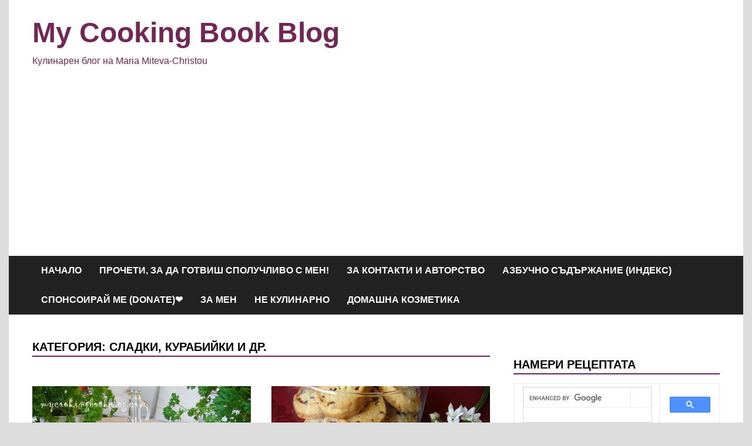

--- FILE ---
content_type: text/html; charset=UTF-8
request_url: https://www.mycookingbookblog.com/category/%D0%B2%D0%B5%D0%BB%D0%B8%D0%BA%D0%B4%D0%B5%D0%BD%D1%81%D0%BA%D0%B8/%D1%81%D0%BB%D0%B0%D0%B4%D0%BA%D0%B8-%D0%BA%D1%83%D1%80%D0%B0%D0%B1%D0%B8%D0%B9%D0%BA%D0%B8-%D0%B8-%D0%B4%D1%80/page/5/
body_size: 21897
content:
<!doctype html>
<html lang="bg-BG">
<head>
	<meta charset="UTF-8">
	<meta name="viewport" content="width=device-width, initial-scale=1">
	<link rel="profile" href="https://gmpg.org/xfn/11">

	<meta name='robots' content='index, follow, max-image-preview:large, max-snippet:-1, max-video-preview:-1' />
	<style>img:is([sizes="auto" i], [sizes^="auto," i]) { contain-intrinsic-size: 3000px 1500px }</style>
	
	<!-- This site is optimized with the Yoast SEO plugin v26.4 - https://yoast.com/wordpress/plugins/seo/ -->
	<title>Сладки, Курабийки и др. Архиви - Страница 5 от 7 - My Cooking Book Blog</title>
	<link rel="canonical" href="https://www.mycookingbookblog.com/category/великденски/сладки-курабийки-и-др/page/5/" />
	<link rel="prev" href="https://www.mycookingbookblog.com/category/%d0%b2%d0%b5%d0%bb%d0%b8%d0%ba%d0%b4%d0%b5%d0%bd%d1%81%d0%ba%d0%b8/%d1%81%d0%bb%d0%b0%d0%b4%d0%ba%d0%b8-%d0%ba%d1%83%d1%80%d0%b0%d0%b1%d0%b8%d0%b9%d0%ba%d0%b8-%d0%b8-%d0%b4%d1%80/page/4/" />
	<link rel="next" href="https://www.mycookingbookblog.com/category/%d0%b2%d0%b5%d0%bb%d0%b8%d0%ba%d0%b4%d0%b5%d0%bd%d1%81%d0%ba%d0%b8/%d1%81%d0%bb%d0%b0%d0%b4%d0%ba%d0%b8-%d0%ba%d1%83%d1%80%d0%b0%d0%b1%d0%b8%d0%b9%d0%ba%d0%b8-%d0%b8-%d0%b4%d1%80/page/6/" />
	<meta property="og:locale" content="bg_BG" />
	<meta property="og:type" content="article" />
	<meta property="og:title" content="Сладки, Курабийки и др. Архиви - Страница 5 от 7 - My Cooking Book Blog" />
	<meta property="og:url" content="https://www.mycookingbookblog.com/category/великденски/сладки-курабийки-и-др/" />
	<meta property="og:site_name" content="My Cooking Book Blog" />
	<meta name="twitter:card" content="summary_large_image" />
	<script type="application/ld+json" class="yoast-schema-graph">{"@context":"https://schema.org","@graph":[{"@type":"CollectionPage","@id":"https://www.mycookingbookblog.com/category/%d0%b2%d0%b5%d0%bb%d0%b8%d0%ba%d0%b4%d0%b5%d0%bd%d1%81%d0%ba%d0%b8/%d1%81%d0%bb%d0%b0%d0%b4%d0%ba%d0%b8-%d0%ba%d1%83%d1%80%d0%b0%d0%b1%d0%b8%d0%b9%d0%ba%d0%b8-%d0%b8-%d0%b4%d1%80/","url":"https://www.mycookingbookblog.com/category/%d0%b2%d0%b5%d0%bb%d0%b8%d0%ba%d0%b4%d0%b5%d0%bd%d1%81%d0%ba%d0%b8/%d1%81%d0%bb%d0%b0%d0%b4%d0%ba%d0%b8-%d0%ba%d1%83%d1%80%d0%b0%d0%b1%d0%b8%d0%b9%d0%ba%d0%b8-%d0%b8-%d0%b4%d1%80/page/5/","name":"Сладки, Курабийки и др. Архиви - Страница 5 от 7 - My Cooking Book Blog","isPartOf":{"@id":"https://www.mycookingbookblog.com/#website"},"primaryImageOfPage":{"@id":"https://www.mycookingbookblog.com/category/%d0%b2%d0%b5%d0%bb%d0%b8%d0%ba%d0%b4%d0%b5%d0%bd%d1%81%d0%ba%d0%b8/%d1%81%d0%bb%d0%b0%d0%b4%d0%ba%d0%b8-%d0%ba%d1%83%d1%80%d0%b0%d0%b1%d0%b8%d0%b9%d0%ba%d0%b8-%d0%b8-%d0%b4%d1%80/page/5/#primaryimage"},"image":{"@id":"https://www.mycookingbookblog.com/category/%d0%b2%d0%b5%d0%bb%d0%b8%d0%ba%d0%b4%d0%b5%d0%bd%d1%81%d0%ba%d0%b8/%d1%81%d0%bb%d0%b0%d0%b4%d0%ba%d0%b8-%d0%ba%d1%83%d1%80%d0%b0%d0%b1%d0%b8%d0%b9%d0%ba%d0%b8-%d0%b8-%d0%b4%d1%80/page/5/#primaryimage"},"thumbnailUrl":"https://www.mycookingbookblog.com/wp-content/uploads/2015/04/IMG_9554.jpg","breadcrumb":{"@id":"https://www.mycookingbookblog.com/category/%d0%b2%d0%b5%d0%bb%d0%b8%d0%ba%d0%b4%d0%b5%d0%bd%d1%81%d0%ba%d0%b8/%d1%81%d0%bb%d0%b0%d0%b4%d0%ba%d0%b8-%d0%ba%d1%83%d1%80%d0%b0%d0%b1%d0%b8%d0%b9%d0%ba%d0%b8-%d0%b8-%d0%b4%d1%80/page/5/#breadcrumb"},"inLanguage":"bg-BG"},{"@type":"ImageObject","inLanguage":"bg-BG","@id":"https://www.mycookingbookblog.com/category/%d0%b2%d0%b5%d0%bb%d0%b8%d0%ba%d0%b4%d0%b5%d0%bd%d1%81%d0%ba%d0%b8/%d1%81%d0%bb%d0%b0%d0%b4%d0%ba%d0%b8-%d0%ba%d1%83%d1%80%d0%b0%d0%b1%d0%b8%d0%b9%d0%ba%d0%b8-%d0%b8-%d0%b4%d1%80/page/5/#primaryimage","url":"https://www.mycookingbookblog.com/wp-content/uploads/2015/04/IMG_9554.jpg","contentUrl":"https://www.mycookingbookblog.com/wp-content/uploads/2015/04/IMG_9554.jpg","width":640,"height":480},{"@type":"BreadcrumbList","@id":"https://www.mycookingbookblog.com/category/%d0%b2%d0%b5%d0%bb%d0%b8%d0%ba%d0%b4%d0%b5%d0%bd%d1%81%d0%ba%d0%b8/%d1%81%d0%bb%d0%b0%d0%b4%d0%ba%d0%b8-%d0%ba%d1%83%d1%80%d0%b0%d0%b1%d0%b8%d0%b9%d0%ba%d0%b8-%d0%b8-%d0%b4%d1%80/page/5/#breadcrumb","itemListElement":[{"@type":"ListItem","position":1,"name":"Начало","item":"https://www.mycookingbookblog.com/"},{"@type":"ListItem","position":2,"name":"Великденски","item":"https://www.mycookingbookblog.com/category/%d0%b2%d0%b5%d0%bb%d0%b8%d0%ba%d0%b4%d0%b5%d0%bd%d1%81%d0%ba%d0%b8/"},{"@type":"ListItem","position":3,"name":"Сладки, Курабийки и др."}]},{"@type":"WebSite","@id":"https://www.mycookingbookblog.com/#website","url":"https://www.mycookingbookblog.com/","name":"My Cooking Book Blog","description":"Кулинарен блог на Maria Miteva-Christou","publisher":{"@id":"https://www.mycookingbookblog.com/#/schema/person/f4fc4c7316b770c31363073b7e367ddf"},"potentialAction":[{"@type":"SearchAction","target":{"@type":"EntryPoint","urlTemplate":"https://www.mycookingbookblog.com/?s={search_term_string}"},"query-input":{"@type":"PropertyValueSpecification","valueRequired":true,"valueName":"search_term_string"}}],"inLanguage":"bg-BG"},{"@type":["Person","Organization"],"@id":"https://www.mycookingbookblog.com/#/schema/person/f4fc4c7316b770c31363073b7e367ddf","name":"Maria Miteva-Christou","image":{"@type":"ImageObject","inLanguage":"bg-BG","@id":"https://www.mycookingbookblog.com/#/schema/person/image/","url":"https://secure.gravatar.com/avatar/aef2caef4f347295e3662469c46a03cc32d67e4eec63b62d6a0861a497487335?s=96&d=identicon&r=g","contentUrl":"https://secure.gravatar.com/avatar/aef2caef4f347295e3662469c46a03cc32d67e4eec63b62d6a0861a497487335?s=96&d=identicon&r=g","caption":"Maria Miteva-Christou"},"logo":{"@id":"https://www.mycookingbookblog.com/#/schema/person/image/"},"sameAs":["http://www.mycookingbookblog.com","https://www.facebook.com/mycookingbook?","https://www.youtube.com/channel/ucfungavumro0bfsvrm3agea"]}]}</script>
	<!-- / Yoast SEO plugin. -->


<link rel='dns-prefetch' href='//static.addtoany.com' />
<link rel='dns-prefetch' href='//www.googletagmanager.com' />
<link rel="alternate" type="application/rss+xml" title="My Cooking Book Blog &raquo; Поток" href="https://www.mycookingbookblog.com/feed/" />
<link rel="alternate" type="application/rss+xml" title="My Cooking Book Blog &raquo; поток за коментари" href="https://www.mycookingbookblog.com/comments/feed/" />
<link rel="alternate" type="application/rss+xml" title="My Cooking Book Blog &raquo; поток за категорията Сладки, Курабийки и др." href="https://www.mycookingbookblog.com/category/%d0%b2%d0%b5%d0%bb%d0%b8%d0%ba%d0%b4%d0%b5%d0%bd%d1%81%d0%ba%d0%b8/%d1%81%d0%bb%d0%b0%d0%b4%d0%ba%d0%b8-%d0%ba%d1%83%d1%80%d0%b0%d0%b1%d0%b8%d0%b9%d0%ba%d0%b8-%d0%b8-%d0%b4%d1%80/feed/" />
<script>
window._wpemojiSettings = {"baseUrl":"https:\/\/s.w.org\/images\/core\/emoji\/16.0.1\/72x72\/","ext":".png","svgUrl":"https:\/\/s.w.org\/images\/core\/emoji\/16.0.1\/svg\/","svgExt":".svg","source":{"concatemoji":"https:\/\/www.mycookingbookblog.com\/wp-includes\/js\/wp-emoji-release.min.js?ver=6.8.3"}};
/*! This file is auto-generated */
!function(s,n){var o,i,e;function c(e){try{var t={supportTests:e,timestamp:(new Date).valueOf()};sessionStorage.setItem(o,JSON.stringify(t))}catch(e){}}function p(e,t,n){e.clearRect(0,0,e.canvas.width,e.canvas.height),e.fillText(t,0,0);var t=new Uint32Array(e.getImageData(0,0,e.canvas.width,e.canvas.height).data),a=(e.clearRect(0,0,e.canvas.width,e.canvas.height),e.fillText(n,0,0),new Uint32Array(e.getImageData(0,0,e.canvas.width,e.canvas.height).data));return t.every(function(e,t){return e===a[t]})}function u(e,t){e.clearRect(0,0,e.canvas.width,e.canvas.height),e.fillText(t,0,0);for(var n=e.getImageData(16,16,1,1),a=0;a<n.data.length;a++)if(0!==n.data[a])return!1;return!0}function f(e,t,n,a){switch(t){case"flag":return n(e,"\ud83c\udff3\ufe0f\u200d\u26a7\ufe0f","\ud83c\udff3\ufe0f\u200b\u26a7\ufe0f")?!1:!n(e,"\ud83c\udde8\ud83c\uddf6","\ud83c\udde8\u200b\ud83c\uddf6")&&!n(e,"\ud83c\udff4\udb40\udc67\udb40\udc62\udb40\udc65\udb40\udc6e\udb40\udc67\udb40\udc7f","\ud83c\udff4\u200b\udb40\udc67\u200b\udb40\udc62\u200b\udb40\udc65\u200b\udb40\udc6e\u200b\udb40\udc67\u200b\udb40\udc7f");case"emoji":return!a(e,"\ud83e\udedf")}return!1}function g(e,t,n,a){var r="undefined"!=typeof WorkerGlobalScope&&self instanceof WorkerGlobalScope?new OffscreenCanvas(300,150):s.createElement("canvas"),o=r.getContext("2d",{willReadFrequently:!0}),i=(o.textBaseline="top",o.font="600 32px Arial",{});return e.forEach(function(e){i[e]=t(o,e,n,a)}),i}function t(e){var t=s.createElement("script");t.src=e,t.defer=!0,s.head.appendChild(t)}"undefined"!=typeof Promise&&(o="wpEmojiSettingsSupports",i=["flag","emoji"],n.supports={everything:!0,everythingExceptFlag:!0},e=new Promise(function(e){s.addEventListener("DOMContentLoaded",e,{once:!0})}),new Promise(function(t){var n=function(){try{var e=JSON.parse(sessionStorage.getItem(o));if("object"==typeof e&&"number"==typeof e.timestamp&&(new Date).valueOf()<e.timestamp+604800&&"object"==typeof e.supportTests)return e.supportTests}catch(e){}return null}();if(!n){if("undefined"!=typeof Worker&&"undefined"!=typeof OffscreenCanvas&&"undefined"!=typeof URL&&URL.createObjectURL&&"undefined"!=typeof Blob)try{var e="postMessage("+g.toString()+"("+[JSON.stringify(i),f.toString(),p.toString(),u.toString()].join(",")+"));",a=new Blob([e],{type:"text/javascript"}),r=new Worker(URL.createObjectURL(a),{name:"wpTestEmojiSupports"});return void(r.onmessage=function(e){c(n=e.data),r.terminate(),t(n)})}catch(e){}c(n=g(i,f,p,u))}t(n)}).then(function(e){for(var t in e)n.supports[t]=e[t],n.supports.everything=n.supports.everything&&n.supports[t],"flag"!==t&&(n.supports.everythingExceptFlag=n.supports.everythingExceptFlag&&n.supports[t]);n.supports.everythingExceptFlag=n.supports.everythingExceptFlag&&!n.supports.flag,n.DOMReady=!1,n.readyCallback=function(){n.DOMReady=!0}}).then(function(){return e}).then(function(){var e;n.supports.everything||(n.readyCallback(),(e=n.source||{}).concatemoji?t(e.concatemoji):e.wpemoji&&e.twemoji&&(t(e.twemoji),t(e.wpemoji)))}))}((window,document),window._wpemojiSettings);
</script>
<style id='wp-emoji-styles-inline-css'>

	img.wp-smiley, img.emoji {
		display: inline !important;
		border: none !important;
		box-shadow: none !important;
		height: 1em !important;
		width: 1em !important;
		margin: 0 0.07em !important;
		vertical-align: -0.1em !important;
		background: none !important;
		padding: 0 !important;
	}
</style>
<link rel='stylesheet' id='wp-block-library-css' href='https://www.mycookingbookblog.com/wp-includes/css/dist/block-library/style.min.css?ver=6.8.3' media='all' />
<style id='wp-block-library-theme-inline-css'>
.wp-block-audio :where(figcaption){color:#555;font-size:13px;text-align:center}.is-dark-theme .wp-block-audio :where(figcaption){color:#ffffffa6}.wp-block-audio{margin:0 0 1em}.wp-block-code{border:1px solid #ccc;border-radius:4px;font-family:Menlo,Consolas,monaco,monospace;padding:.8em 1em}.wp-block-embed :where(figcaption){color:#555;font-size:13px;text-align:center}.is-dark-theme .wp-block-embed :where(figcaption){color:#ffffffa6}.wp-block-embed{margin:0 0 1em}.blocks-gallery-caption{color:#555;font-size:13px;text-align:center}.is-dark-theme .blocks-gallery-caption{color:#ffffffa6}:root :where(.wp-block-image figcaption){color:#555;font-size:13px;text-align:center}.is-dark-theme :root :where(.wp-block-image figcaption){color:#ffffffa6}.wp-block-image{margin:0 0 1em}.wp-block-pullquote{border-bottom:4px solid;border-top:4px solid;color:currentColor;margin-bottom:1.75em}.wp-block-pullquote cite,.wp-block-pullquote footer,.wp-block-pullquote__citation{color:currentColor;font-size:.8125em;font-style:normal;text-transform:uppercase}.wp-block-quote{border-left:.25em solid;margin:0 0 1.75em;padding-left:1em}.wp-block-quote cite,.wp-block-quote footer{color:currentColor;font-size:.8125em;font-style:normal;position:relative}.wp-block-quote:where(.has-text-align-right){border-left:none;border-right:.25em solid;padding-left:0;padding-right:1em}.wp-block-quote:where(.has-text-align-center){border:none;padding-left:0}.wp-block-quote.is-large,.wp-block-quote.is-style-large,.wp-block-quote:where(.is-style-plain){border:none}.wp-block-search .wp-block-search__label{font-weight:700}.wp-block-search__button{border:1px solid #ccc;padding:.375em .625em}:where(.wp-block-group.has-background){padding:1.25em 2.375em}.wp-block-separator.has-css-opacity{opacity:.4}.wp-block-separator{border:none;border-bottom:2px solid;margin-left:auto;margin-right:auto}.wp-block-separator.has-alpha-channel-opacity{opacity:1}.wp-block-separator:not(.is-style-wide):not(.is-style-dots){width:100px}.wp-block-separator.has-background:not(.is-style-dots){border-bottom:none;height:1px}.wp-block-separator.has-background:not(.is-style-wide):not(.is-style-dots){height:2px}.wp-block-table{margin:0 0 1em}.wp-block-table td,.wp-block-table th{word-break:normal}.wp-block-table :where(figcaption){color:#555;font-size:13px;text-align:center}.is-dark-theme .wp-block-table :where(figcaption){color:#ffffffa6}.wp-block-video :where(figcaption){color:#555;font-size:13px;text-align:center}.is-dark-theme .wp-block-video :where(figcaption){color:#ffffffa6}.wp-block-video{margin:0 0 1em}:root :where(.wp-block-template-part.has-background){margin-bottom:0;margin-top:0;padding:1.25em 2.375em}
</style>
<style id='classic-theme-styles-inline-css'>
/*! This file is auto-generated */
.wp-block-button__link{color:#fff;background-color:#32373c;border-radius:9999px;box-shadow:none;text-decoration:none;padding:calc(.667em + 2px) calc(1.333em + 2px);font-size:1.125em}.wp-block-file__button{background:#32373c;color:#fff;text-decoration:none}
</style>
<style id='global-styles-inline-css'>
:root{--wp--preset--aspect-ratio--square: 1;--wp--preset--aspect-ratio--4-3: 4/3;--wp--preset--aspect-ratio--3-4: 3/4;--wp--preset--aspect-ratio--3-2: 3/2;--wp--preset--aspect-ratio--2-3: 2/3;--wp--preset--aspect-ratio--16-9: 16/9;--wp--preset--aspect-ratio--9-16: 9/16;--wp--preset--color--black: #000000;--wp--preset--color--cyan-bluish-gray: #abb8c3;--wp--preset--color--white: #ffffff;--wp--preset--color--pale-pink: #f78da7;--wp--preset--color--vivid-red: #cf2e2e;--wp--preset--color--luminous-vivid-orange: #ff6900;--wp--preset--color--luminous-vivid-amber: #fcb900;--wp--preset--color--light-green-cyan: #7bdcb5;--wp--preset--color--vivid-green-cyan: #00d084;--wp--preset--color--pale-cyan-blue: #8ed1fc;--wp--preset--color--vivid-cyan-blue: #0693e3;--wp--preset--color--vivid-purple: #9b51e0;--wp--preset--gradient--vivid-cyan-blue-to-vivid-purple: linear-gradient(135deg,rgba(6,147,227,1) 0%,rgb(155,81,224) 100%);--wp--preset--gradient--light-green-cyan-to-vivid-green-cyan: linear-gradient(135deg,rgb(122,220,180) 0%,rgb(0,208,130) 100%);--wp--preset--gradient--luminous-vivid-amber-to-luminous-vivid-orange: linear-gradient(135deg,rgba(252,185,0,1) 0%,rgba(255,105,0,1) 100%);--wp--preset--gradient--luminous-vivid-orange-to-vivid-red: linear-gradient(135deg,rgba(255,105,0,1) 0%,rgb(207,46,46) 100%);--wp--preset--gradient--very-light-gray-to-cyan-bluish-gray: linear-gradient(135deg,rgb(238,238,238) 0%,rgb(169,184,195) 100%);--wp--preset--gradient--cool-to-warm-spectrum: linear-gradient(135deg,rgb(74,234,220) 0%,rgb(151,120,209) 20%,rgb(207,42,186) 40%,rgb(238,44,130) 60%,rgb(251,105,98) 80%,rgb(254,248,76) 100%);--wp--preset--gradient--blush-light-purple: linear-gradient(135deg,rgb(255,206,236) 0%,rgb(152,150,240) 100%);--wp--preset--gradient--blush-bordeaux: linear-gradient(135deg,rgb(254,205,165) 0%,rgb(254,45,45) 50%,rgb(107,0,62) 100%);--wp--preset--gradient--luminous-dusk: linear-gradient(135deg,rgb(255,203,112) 0%,rgb(199,81,192) 50%,rgb(65,88,208) 100%);--wp--preset--gradient--pale-ocean: linear-gradient(135deg,rgb(255,245,203) 0%,rgb(182,227,212) 50%,rgb(51,167,181) 100%);--wp--preset--gradient--electric-grass: linear-gradient(135deg,rgb(202,248,128) 0%,rgb(113,206,126) 100%);--wp--preset--gradient--midnight: linear-gradient(135deg,rgb(2,3,129) 0%,rgb(40,116,252) 100%);--wp--preset--font-size--small: 13px;--wp--preset--font-size--medium: 20px;--wp--preset--font-size--large: 36px;--wp--preset--font-size--x-large: 42px;--wp--preset--spacing--20: 0.44rem;--wp--preset--spacing--30: 0.67rem;--wp--preset--spacing--40: 1rem;--wp--preset--spacing--50: 1.5rem;--wp--preset--spacing--60: 2.25rem;--wp--preset--spacing--70: 3.38rem;--wp--preset--spacing--80: 5.06rem;--wp--preset--shadow--natural: 6px 6px 9px rgba(0, 0, 0, 0.2);--wp--preset--shadow--deep: 12px 12px 50px rgba(0, 0, 0, 0.4);--wp--preset--shadow--sharp: 6px 6px 0px rgba(0, 0, 0, 0.2);--wp--preset--shadow--outlined: 6px 6px 0px -3px rgba(255, 255, 255, 1), 6px 6px rgba(0, 0, 0, 1);--wp--preset--shadow--crisp: 6px 6px 0px rgba(0, 0, 0, 1);}:where(.is-layout-flex){gap: 0.5em;}:where(.is-layout-grid){gap: 0.5em;}body .is-layout-flex{display: flex;}.is-layout-flex{flex-wrap: wrap;align-items: center;}.is-layout-flex > :is(*, div){margin: 0;}body .is-layout-grid{display: grid;}.is-layout-grid > :is(*, div){margin: 0;}:where(.wp-block-columns.is-layout-flex){gap: 2em;}:where(.wp-block-columns.is-layout-grid){gap: 2em;}:where(.wp-block-post-template.is-layout-flex){gap: 1.25em;}:where(.wp-block-post-template.is-layout-grid){gap: 1.25em;}.has-black-color{color: var(--wp--preset--color--black) !important;}.has-cyan-bluish-gray-color{color: var(--wp--preset--color--cyan-bluish-gray) !important;}.has-white-color{color: var(--wp--preset--color--white) !important;}.has-pale-pink-color{color: var(--wp--preset--color--pale-pink) !important;}.has-vivid-red-color{color: var(--wp--preset--color--vivid-red) !important;}.has-luminous-vivid-orange-color{color: var(--wp--preset--color--luminous-vivid-orange) !important;}.has-luminous-vivid-amber-color{color: var(--wp--preset--color--luminous-vivid-amber) !important;}.has-light-green-cyan-color{color: var(--wp--preset--color--light-green-cyan) !important;}.has-vivid-green-cyan-color{color: var(--wp--preset--color--vivid-green-cyan) !important;}.has-pale-cyan-blue-color{color: var(--wp--preset--color--pale-cyan-blue) !important;}.has-vivid-cyan-blue-color{color: var(--wp--preset--color--vivid-cyan-blue) !important;}.has-vivid-purple-color{color: var(--wp--preset--color--vivid-purple) !important;}.has-black-background-color{background-color: var(--wp--preset--color--black) !important;}.has-cyan-bluish-gray-background-color{background-color: var(--wp--preset--color--cyan-bluish-gray) !important;}.has-white-background-color{background-color: var(--wp--preset--color--white) !important;}.has-pale-pink-background-color{background-color: var(--wp--preset--color--pale-pink) !important;}.has-vivid-red-background-color{background-color: var(--wp--preset--color--vivid-red) !important;}.has-luminous-vivid-orange-background-color{background-color: var(--wp--preset--color--luminous-vivid-orange) !important;}.has-luminous-vivid-amber-background-color{background-color: var(--wp--preset--color--luminous-vivid-amber) !important;}.has-light-green-cyan-background-color{background-color: var(--wp--preset--color--light-green-cyan) !important;}.has-vivid-green-cyan-background-color{background-color: var(--wp--preset--color--vivid-green-cyan) !important;}.has-pale-cyan-blue-background-color{background-color: var(--wp--preset--color--pale-cyan-blue) !important;}.has-vivid-cyan-blue-background-color{background-color: var(--wp--preset--color--vivid-cyan-blue) !important;}.has-vivid-purple-background-color{background-color: var(--wp--preset--color--vivid-purple) !important;}.has-black-border-color{border-color: var(--wp--preset--color--black) !important;}.has-cyan-bluish-gray-border-color{border-color: var(--wp--preset--color--cyan-bluish-gray) !important;}.has-white-border-color{border-color: var(--wp--preset--color--white) !important;}.has-pale-pink-border-color{border-color: var(--wp--preset--color--pale-pink) !important;}.has-vivid-red-border-color{border-color: var(--wp--preset--color--vivid-red) !important;}.has-luminous-vivid-orange-border-color{border-color: var(--wp--preset--color--luminous-vivid-orange) !important;}.has-luminous-vivid-amber-border-color{border-color: var(--wp--preset--color--luminous-vivid-amber) !important;}.has-light-green-cyan-border-color{border-color: var(--wp--preset--color--light-green-cyan) !important;}.has-vivid-green-cyan-border-color{border-color: var(--wp--preset--color--vivid-green-cyan) !important;}.has-pale-cyan-blue-border-color{border-color: var(--wp--preset--color--pale-cyan-blue) !important;}.has-vivid-cyan-blue-border-color{border-color: var(--wp--preset--color--vivid-cyan-blue) !important;}.has-vivid-purple-border-color{border-color: var(--wp--preset--color--vivid-purple) !important;}.has-vivid-cyan-blue-to-vivid-purple-gradient-background{background: var(--wp--preset--gradient--vivid-cyan-blue-to-vivid-purple) !important;}.has-light-green-cyan-to-vivid-green-cyan-gradient-background{background: var(--wp--preset--gradient--light-green-cyan-to-vivid-green-cyan) !important;}.has-luminous-vivid-amber-to-luminous-vivid-orange-gradient-background{background: var(--wp--preset--gradient--luminous-vivid-amber-to-luminous-vivid-orange) !important;}.has-luminous-vivid-orange-to-vivid-red-gradient-background{background: var(--wp--preset--gradient--luminous-vivid-orange-to-vivid-red) !important;}.has-very-light-gray-to-cyan-bluish-gray-gradient-background{background: var(--wp--preset--gradient--very-light-gray-to-cyan-bluish-gray) !important;}.has-cool-to-warm-spectrum-gradient-background{background: var(--wp--preset--gradient--cool-to-warm-spectrum) !important;}.has-blush-light-purple-gradient-background{background: var(--wp--preset--gradient--blush-light-purple) !important;}.has-blush-bordeaux-gradient-background{background: var(--wp--preset--gradient--blush-bordeaux) !important;}.has-luminous-dusk-gradient-background{background: var(--wp--preset--gradient--luminous-dusk) !important;}.has-pale-ocean-gradient-background{background: var(--wp--preset--gradient--pale-ocean) !important;}.has-electric-grass-gradient-background{background: var(--wp--preset--gradient--electric-grass) !important;}.has-midnight-gradient-background{background: var(--wp--preset--gradient--midnight) !important;}.has-small-font-size{font-size: var(--wp--preset--font-size--small) !important;}.has-medium-font-size{font-size: var(--wp--preset--font-size--medium) !important;}.has-large-font-size{font-size: var(--wp--preset--font-size--large) !important;}.has-x-large-font-size{font-size: var(--wp--preset--font-size--x-large) !important;}
:where(.wp-block-post-template.is-layout-flex){gap: 1.25em;}:where(.wp-block-post-template.is-layout-grid){gap: 1.25em;}
:where(.wp-block-columns.is-layout-flex){gap: 2em;}:where(.wp-block-columns.is-layout-grid){gap: 2em;}
:root :where(.wp-block-pullquote){font-size: 1.5em;line-height: 1.6;}
</style>
<link rel='stylesheet' id='stcr-style-css' href='https://www.mycookingbookblog.com/wp-content/plugins/subscribe-to-comments-reloaded/includes/css/stcr-style.css?ver=6.8.3' media='all' />
<link rel='stylesheet' id='apace-style-css' href='https://www.mycookingbookblog.com/wp-content/themes/apace/style.css?ver=1.0.4' media='all' />
<link rel='stylesheet' id='rating_style-css' href='https://www.mycookingbookblog.com/wp-content/plugins/all-in-one-schemaorg-rich-snippets/css/jquery.rating.css?ver=1.0' media='all' />
<link rel='stylesheet' id='bsf_style-css' href='https://www.mycookingbookblog.com/wp-content/plugins/all-in-one-schemaorg-rich-snippets/css/style.css?ver=1.0' media='all' />
<link rel='stylesheet' id='authorsure-css' href='https://www.mycookingbookblog.com/wp-content/plugins/authorsure/styles/public.css?ver=2.3' media='all' />
<link rel='stylesheet' id='addtoany-css' href='https://www.mycookingbookblog.com/wp-content/plugins/add-to-any/addtoany.min.css?ver=1.16' media='all' />
<script id="addtoany-core-js-before">
window.a2a_config=window.a2a_config||{};a2a_config.callbacks=[];a2a_config.overlays=[];a2a_config.templates={};a2a_localize = {
	Share: "Share",
	Save: "Save",
	Subscribe: "Subscribe",
	Email: "Email",
	Bookmark: "Bookmark",
	ShowAll: "Show all",
	ShowLess: "Show less",
	FindServices: "Find service(s)",
	FindAnyServiceToAddTo: "Instantly find any service to add to",
	PoweredBy: "Powered by",
	ShareViaEmail: "Share via email",
	SubscribeViaEmail: "Subscribe via email",
	BookmarkInYourBrowser: "Bookmark in your browser",
	BookmarkInstructions: "Press Ctrl+D or \u2318+D to bookmark this page",
	AddToYourFavorites: "Add to your favorites",
	SendFromWebOrProgram: "Send from any email address or email program",
	EmailProgram: "Email program",
	More: "More&#8230;",
	ThanksForSharing: "Thanks for sharing!",
	ThanksForFollowing: "Thanks for following!"
};
</script>
<script defer src="https://static.addtoany.com/menu/page.js" id="addtoany-core-js"></script>
<script src="https://www.mycookingbookblog.com/wp-includes/js/jquery/jquery.min.js?ver=3.7.1" id="jquery-core-js"></script>
<script src="https://www.mycookingbookblog.com/wp-includes/js/jquery/jquery-migrate.min.js?ver=3.4.1" id="jquery-migrate-js"></script>
<script defer src="https://www.mycookingbookblog.com/wp-content/plugins/add-to-any/addtoany.min.js?ver=1.1" id="addtoany-jquery-js"></script>
<script src="https://www.mycookingbookblog.com/wp-content/plugins/all-in-one-schemaorg-rich-snippets/js/jquery.rating.min.js" id="jquery_rating-js"></script>

<!-- Google tag (gtag.js) snippet added by Site Kit -->
<!-- Google Analytics snippet added by Site Kit -->
<script src="https://www.googletagmanager.com/gtag/js?id=G-FH52SKYG90" id="google_gtagjs-js" async></script>
<script id="google_gtagjs-js-after">
window.dataLayer = window.dataLayer || [];function gtag(){dataLayer.push(arguments);}
gtag("set","linker",{"domains":["www.mycookingbookblog.com"]});
gtag("js", new Date());
gtag("set", "developer_id.dZTNiMT", true);
gtag("config", "G-FH52SKYG90");
</script>
<link rel="https://api.w.org/" href="https://www.mycookingbookblog.com/wp-json/" /><link rel="alternate" title="JSON" type="application/json" href="https://www.mycookingbookblog.com/wp-json/wp/v2/categories/890" /><link rel="EditURI" type="application/rsd+xml" title="RSD" href="https://www.mycookingbookblog.com/xmlrpc.php?rsd" />
<meta name="generator" content="WordPress 6.8.3" />
<script type="text/javascript">var ajaxurl = "https://www.mycookingbookblog.com/wp-admin/admin-ajax.php";</script><meta name="generator" content="Site Kit by Google 1.166.0" />
	<style type="text/css" id="custom-theme-colors">
		.site-footer a:hover,
            .site-title a,
            .site-title a:visited,
            .apa-article .entry-meta a:hover, 
            .apa-single-article .entry-meta a:hover,
            .comment-author a:hover,
            .comment-metadata a:hover,
            .comment-metadata a:focus,
            .pingback .comment-edit-link:hover,
            .pingback .comment-edit-link:focus,
            .comment-notes a:hover,
            .comment-awaiting-moderation a:hover,
            .logged-in-as a:hover,
            .form-allowed-tags a:hover,
            .required,
            .comment-reply-title small a:visited, .comment-reply-title small a:hover,
            .apace-readmore-link:hover,
            .apa-article .entry-title a:hover,
            .apa-article .byline .author a:hover,
            .apa-single-article .byline .author a:hover,
            .post-navigation .nav-links a:hover,
            #secondary.widget-area ul li:not(.wp-block-social-link) a:hover,
            .apa-footer-widget-container ul li:not(.wp-block-social-link) a:hover,
            .wp-block-latest-comments__comment-meta a:hover {
                color: #70225b;
            }

            .wp-block-search .wp-block-search__button,
            .apace-pagination a.page-numbers:hover,
            .apace-pagination .page-numbers.current,
            .main-navigation.toggled li a:hover,
            .main-navigation .current_page_item > a,
            .main-navigation .current-menu-item > a,
            .main-navigation .current_page_ancestor > a,
            .main-navigation .current-menu-ancestor > a,
            .main-navigation li:hover > a,
            .main-navigation li.focus > a,
            .apa-tag-list-icon,
            .apa-tag-list a,
            .apa-category-list a,
            .page-links a.post-page-numbers:hover,
            .post-page-numbers.current,
            .comment-reply-link:hover,
            .comment-reply-link:focus,
            button,
            input[type="button"],
            input[type="reset"],
            input[type="submit"] {
                background-color: #70225b;
            }

            .wp-block-quote,
            .blockquote,
            .archive .page-title,
            .widget-title,
            .a.post-page-numbers,
            .page-links a.post-page-numbers:hover,
            .apace-pagination .page-numbers.current,
            .apace-pagination a.page-numbers:hover,
            .page-links .post-page-numbers.current {
                border-color: #70225b;
            }	</style>
			<style type="text/css">
					.site-title a,
			.site-title a:visited,
			.site-description {
				color: #722854;
			}
				</style>
		<link rel="icon" href="https://www.mycookingbookblog.com/wp-content/uploads/2016/01/cropped-images-3-32x32.jpg" sizes="32x32" />
<link rel="icon" href="https://www.mycookingbookblog.com/wp-content/uploads/2016/01/cropped-images-3-192x192.jpg" sizes="192x192" />
<link rel="apple-touch-icon" href="https://www.mycookingbookblog.com/wp-content/uploads/2016/01/cropped-images-3-180x180.jpg" />
<meta name="msapplication-TileImage" content="https://www.mycookingbookblog.com/wp-content/uploads/2016/01/cropped-images-3-270x270.jpg" />
</head>

<body class="archive paged category category-890 wp-embed-responsive paged-5 category-paged-5 wp-theme-apace hfeed apace-boxed-layout">
<div id="page" class="site">
	<a class="skip-link screen-reader-text" href="#primary">Skip to content</a>

	<header id="masthead" class="site-header">
    
    <div class="apa-header-main-container apa-container">	
        <div class="site-branding apa-site-branding">
    
    <div class="apa-logo-container">
            </div>

    <div class="apa-site-title-container">
                    <p class="site-title"><a href="https://www.mycookingbookblog.com/" rel="home">My Cooking Book Blog</a></p>
                        <p class="site-description">Кулинарен блог на Maria Miteva-Christou</p>
            </div><!-- .apa-site-title-container -->

</div><!-- .site-branding -->            </div><!-- .apa-header-main-container -->

    
    <nav id="site-navigation" class="main-navigation">
    <div class="apa-container">

        <button class="menu-toggle" aria-controls="primary-menu" aria-expanded="false" aria-label="Menu">
            <span class="apa-menu-bars"><svg xmlns="http://www.w3.org/2000/svg" width="24" height="24" viewBox="0 0 24 24" fill="none" stroke="currentColor" stroke-width="2" stroke-linecap="round" stroke-linejoin="round" class="apa-svg-icon apace-menu"><line x1="3" y1="12" x2="21" y2="12"></line><line x1="3" y1="6" x2="21" y2="6"></line><line x1="3" y1="18" x2="21" y2="18"></line></svg></span>
            <span class="apa-menu-close"><svg xmlns="http://www.w3.org/2000/svg" width="24" height="24" viewBox="0 0 24 24" fill="none" stroke="currentColor" stroke-width="2" stroke-linecap="round" stroke-linejoin="round" class="apa-svg-icon apace-x"><line x1="18" y1="6" x2="6" y2="18"></line><line x1="6" y1="6" x2="18" y2="18"></line></svg></span>
        </button>

        <div class="menu-%d0%bc%d0%b5%d0%bd%d1%8e-1-container"><ul id="primary-menu" class="menu"><li id="menu-item-17922" class="menu-item menu-item-type-custom menu-item-object-custom menu-item-home menu-item-17922"><a href="https://www.mycookingbookblog.com/">Начало</a></li>
<li id="menu-item-17923" class="menu-item menu-item-type-post_type menu-item-object-page menu-item-17923"><a href="https://www.mycookingbookblog.com/procheti-za-da-gotvish-spoluchlivo-s-men/">Прочети, за да готвиш сполучливо с мен!</a></li>
<li id="menu-item-17926" class="menu-item menu-item-type-post_type menu-item-object-page menu-item-17926"><a href="https://www.mycookingbookblog.com/za-kontakti-i-avtorstvo/">За контакти и авторство</a></li>
<li id="menu-item-17928" class="menu-item menu-item-type-post_type menu-item-object-page menu-item-17928"><a href="https://www.mycookingbookblog.com/azbuchno-sadarjanie-index/">Азбучно съдържание (индекс)</a></li>
<li id="menu-item-28728" class="menu-item menu-item-type-post_type menu-item-object-page menu-item-28728"><a href="https://www.mycookingbookblog.com/sponsorirai-me-donate%e2%9d%a4/">Спонсоирай ме (Donate)❤</a></li>
<li id="menu-item-17973" class="menu-item menu-item-type-taxonomy menu-item-object-category menu-item-17973"><a href="https://www.mycookingbookblog.com/category/za-men/">За мен</a></li>
<li id="menu-item-17932" class="menu-item menu-item-type-taxonomy menu-item-object-category menu-item-17932"><a href="https://www.mycookingbookblog.com/category/%d0%b0%d0%bf%d0%bb%d0%b8%d0%ba%d0%b0%d1%86%d0%b8%d1%8f-%d0%b4%d0%b5%d0%ba%d0%be%d1%80%d0%b0%d1%86%d0%b8%d1%8f-%d0%b8-%d0%b4%d1%80/">Не кулинарно</a></li>
<li id="menu-item-33359" class="menu-item menu-item-type-taxonomy menu-item-object-category menu-item-33359"><a href="https://www.mycookingbookblog.com/category/domashna-kozmetika/">Домашна козметика</a></li>
</ul></div>    </div><!-- .apa-container -->
</nav><!-- #site-navigation -->
</header><!-- #masthead -->
	<div id="content" class="site-content apa-container"><div id="primary" class="content-area">

	<main id="main" class="site-main">

		
			<header class="page-header">
				<h1 class="page-title">Категория: <span>Сладки, Курабийки и др.</span></h1>			</header><!-- .page-header -->

			<div class="apa-posts-wrapper">

				
<article id="post-20320" class="apa-article post-20320 post type-post status-publish format-standard has-post-thumbnail hentry category--index category-50 category-75 category-22 category-890 tag-103 tag-92 tag-171 tag-97 tag-120 tag-1348 tag-132 tag-1347 tag-51">
	
				
						
				<div class="apa-archive-thumb">
					<a class="post-thumbnail" href="https://www.mycookingbookblog.com/biskviti-s-piure-ot-iagodi-i-iagodov-likior/" aria-hidden="true" tabindex="-1">
						<img width="560" height="420" src="https://www.mycookingbookblog.com/wp-content/uploads/2015/04/IMG_9554.jpg" class="attachment-apace-grid size-apace-grid wp-post-image" alt="Бисквити с пюре от ягоди и ягодов ликьор" decoding="async" fetchpriority="high" srcset="https://www.mycookingbookblog.com/wp-content/uploads/2015/04/IMG_9554.jpg 640w, https://www.mycookingbookblog.com/wp-content/uploads/2015/04/IMG_9554-300x225.jpg 300w, https://www.mycookingbookblog.com/wp-content/uploads/2015/04/IMG_9554-307x230.jpg 307w" sizes="(max-width: 560px) 100vw, 560px" />					</a>
				</div><!-- .apa-archive-thumb -->

			
	<div class="apa-article-box">

		<header class="entry-header">
			<h2 class="entry-title"><a href="https://www.mycookingbookblog.com/biskviti-s-piure-ot-iagodi-i-iagodov-likior/" rel="bookmark">Бисквити с пюре от ягоди и ягодов ликьор</a></h2>				<div class="entry-meta">
					<span class="byline"><span class="author vcard"><a class="url fn n" href="https://www.mycookingbookblog.com/author/maria/">Maria Miteva-Christou</a></span></span><span class="apace-separator"><svg xmlns="http://www.w3.org/2000/svg" width="24" height="24" viewBox="0 0 24 24" fill="none" stroke="currentColor" stroke-width="2" stroke-linecap="round" stroke-linejoin="round" class="apa-svg-icon apace-dash"><line x1="10.5" y1="10.5" x2="15.5" y2="10.5"></line></svg></span><span class="posted-on"><a href="https://www.mycookingbookblog.com/biskviti-s-piure-ot-iagodi-i-iagodov-likior/" rel="bookmark"><time class="entry-date published" datetime="2015-04-18T13:42:41+03:00">18.04.2015</time><time class="updated" datetime="2015-04-18T15:17:28+03:00">18.04.2015</time></a></span><span class="apace-separator"><svg xmlns="http://www.w3.org/2000/svg" width="24" height="24" viewBox="0 0 24 24" fill="none" stroke="currentColor" stroke-width="2" stroke-linecap="round" stroke-linejoin="round" class="apa-svg-icon apace-dash"><line x1="10.5" y1="10.5" x2="15.5" y2="10.5"></line></svg></span><span class="comments-link"><span class="apa-comment-icon"><svg xmlns="http://www.w3.org/2000/svg" width="24" height="24" viewBox="0 0 24 24" fill="none" stroke="currentColor" stroke-width="2" stroke-linecap="round" stroke-linejoin="round" class="apa-svg-icon apace-message-square"><path d="M21 15a2 2 0 0 1-2 2H7l-4 4V5a2 2 0 0 1 2-2h14a2 2 0 0 1 2 2z"></path></svg></span><a href="https://www.mycookingbookblog.com/biskviti-s-piure-ot-iagodi-i-iagodov-likior/#comments">2</a></span>				</div><!-- .entry-meta -->
					</header><!-- .entry-header -->

		<div class="entry-content">
			<p>Опитах тези бисквити преди 1-2 години и тази година за Великденските празници, реших да ги направя отново и да снимам, за да споделя и в блога. 🙂 Когато ги приготвих за пръв път бях любопитна&hellip; </p>
<div class="addtoany_share_save_container addtoany_content addtoany_content_bottom"><div class="a2a_kit a2a_kit_size_30 addtoany_list" data-a2a-url="https://www.mycookingbookblog.com/biskviti-s-piure-ot-iagodi-i-iagodov-likior/" data-a2a-title="Бисквити с пюре от ягоди и ягодов ликьор"><a class="a2a_button_printfriendly" href="https://www.addtoany.com/add_to/printfriendly?linkurl=https%3A%2F%2Fwww.mycookingbookblog.com%2Fbiskviti-s-piure-ot-iagodi-i-iagodov-likior%2F&amp;linkname=%D0%91%D0%B8%D1%81%D0%BA%D0%B2%D0%B8%D1%82%D0%B8%20%D1%81%20%D0%BF%D1%8E%D1%80%D0%B5%20%D0%BE%D1%82%20%D1%8F%D0%B3%D0%BE%D0%B4%D0%B8%20%D0%B8%20%D1%8F%D0%B3%D0%BE%D0%B4%D0%BE%D0%B2%20%D0%BB%D0%B8%D0%BA%D1%8C%D0%BE%D1%80" title="PrintFriendly" rel="nofollow noopener" target="_blank"></a><a class="a2a_button_email" href="https://www.addtoany.com/add_to/email?linkurl=https%3A%2F%2Fwww.mycookingbookblog.com%2Fbiskviti-s-piure-ot-iagodi-i-iagodov-likior%2F&amp;linkname=%D0%91%D0%B8%D1%81%D0%BA%D0%B2%D0%B8%D1%82%D0%B8%20%D1%81%20%D0%BF%D1%8E%D1%80%D0%B5%20%D0%BE%D1%82%20%D1%8F%D0%B3%D0%BE%D0%B4%D0%B8%20%D0%B8%20%D1%8F%D0%B3%D0%BE%D0%B4%D0%BE%D0%B2%20%D0%BB%D0%B8%D0%BA%D1%8C%D0%BE%D1%80" title="Email" rel="nofollow noopener" target="_blank"></a><a class="a2a_button_facebook" href="https://www.addtoany.com/add_to/facebook?linkurl=https%3A%2F%2Fwww.mycookingbookblog.com%2Fbiskviti-s-piure-ot-iagodi-i-iagodov-likior%2F&amp;linkname=%D0%91%D0%B8%D1%81%D0%BA%D0%B2%D0%B8%D1%82%D0%B8%20%D1%81%20%D0%BF%D1%8E%D1%80%D0%B5%20%D0%BE%D1%82%20%D1%8F%D0%B3%D0%BE%D0%B4%D0%B8%20%D0%B8%20%D1%8F%D0%B3%D0%BE%D0%B4%D0%BE%D0%B2%20%D0%BB%D0%B8%D0%BA%D1%8C%D0%BE%D1%80" title="Facebook" rel="nofollow noopener" target="_blank"></a><a class="a2a_button_copy_link" href="https://www.addtoany.com/add_to/copy_link?linkurl=https%3A%2F%2Fwww.mycookingbookblog.com%2Fbiskviti-s-piure-ot-iagodi-i-iagodov-likior%2F&amp;linkname=%D0%91%D0%B8%D1%81%D0%BA%D0%B2%D0%B8%D1%82%D0%B8%20%D1%81%20%D0%BF%D1%8E%D1%80%D0%B5%20%D0%BE%D1%82%20%D1%8F%D0%B3%D0%BE%D0%B4%D0%B8%20%D0%B8%20%D1%8F%D0%B3%D0%BE%D0%B4%D0%BE%D0%B2%20%D0%BB%D0%B8%D0%BA%D1%8C%D0%BE%D1%80" title="Copy Link" rel="nofollow noopener" target="_blank"></a><a class="a2a_button_pinterest" href="https://www.addtoany.com/add_to/pinterest?linkurl=https%3A%2F%2Fwww.mycookingbookblog.com%2Fbiskviti-s-piure-ot-iagodi-i-iagodov-likior%2F&amp;linkname=%D0%91%D0%B8%D1%81%D0%BA%D0%B2%D0%B8%D1%82%D0%B8%20%D1%81%20%D0%BF%D1%8E%D1%80%D0%B5%20%D0%BE%D1%82%20%D1%8F%D0%B3%D0%BE%D0%B4%D0%B8%20%D0%B8%20%D1%8F%D0%B3%D0%BE%D0%B4%D0%BE%D0%B2%20%D0%BB%D0%B8%D0%BA%D1%8C%D0%BE%D1%80" title="Pinterest" rel="nofollow noopener" target="_blank"></a><a class="a2a_button_twitter" href="https://www.addtoany.com/add_to/twitter?linkurl=https%3A%2F%2Fwww.mycookingbookblog.com%2Fbiskviti-s-piure-ot-iagodi-i-iagodov-likior%2F&amp;linkname=%D0%91%D0%B8%D1%81%D0%BA%D0%B2%D0%B8%D1%82%D0%B8%20%D1%81%20%D0%BF%D1%8E%D1%80%D0%B5%20%D0%BE%D1%82%20%D1%8F%D0%B3%D0%BE%D0%B4%D0%B8%20%D0%B8%20%D1%8F%D0%B3%D0%BE%D0%B4%D0%BE%D0%B2%20%D0%BB%D0%B8%D0%BA%D1%8C%D0%BE%D1%80" title="Twitter" rel="nofollow noopener" target="_blank"></a></div></div>		</div><!-- .entry-content -->

	</div><!-- .apa-article-box -->

</article><!-- #post-20320 -->

<article id="post-16084" class="apa-article post-16084 post type-post status-publish format-standard has-post-thumbnail hentry category--index category-50 category-75 category-747 category-23 category-22 category-890 tag-92 tag-220 tag-120 tag-130 tag---rice-flour tag-115 tag-132 tag-869 tag-196">
	
				
						
				<div class="apa-archive-thumb">
					<a class="post-thumbnail" href="https://www.mycookingbookblog.com/masleni-biskviti-sas-susheni-cherveni-borovinki/" aria-hidden="true" tabindex="-1">
						<img width="560" height="420" src="https://www.mycookingbookblog.com/wp-content/uploads/2014/12/IMG_8239.jpg" class="attachment-apace-grid size-apace-grid wp-post-image" alt="Маслени бисквити със сушени червени боровинки" decoding="async" srcset="https://www.mycookingbookblog.com/wp-content/uploads/2014/12/IMG_8239.jpg 640w, https://www.mycookingbookblog.com/wp-content/uploads/2014/12/IMG_8239-300x225.jpg 300w, https://www.mycookingbookblog.com/wp-content/uploads/2014/12/IMG_8239-307x230.jpg 307w" sizes="(max-width: 560px) 100vw, 560px" />					</a>
				</div><!-- .apa-archive-thumb -->

			
	<div class="apa-article-box">

		<header class="entry-header">
			<h2 class="entry-title"><a href="https://www.mycookingbookblog.com/masleni-biskviti-sas-susheni-cherveni-borovinki/" rel="bookmark">Маслени бисквити със сушени червени боровинки</a></h2>				<div class="entry-meta">
					<span class="byline"><span class="author vcard"><a class="url fn n" href="https://www.mycookingbookblog.com/author/maria/">Maria Miteva-Christou</a></span></span><span class="apace-separator"><svg xmlns="http://www.w3.org/2000/svg" width="24" height="24" viewBox="0 0 24 24" fill="none" stroke="currentColor" stroke-width="2" stroke-linecap="round" stroke-linejoin="round" class="apa-svg-icon apace-dash"><line x1="10.5" y1="10.5" x2="15.5" y2="10.5"></line></svg></span><span class="posted-on"><a href="https://www.mycookingbookblog.com/masleni-biskviti-sas-susheni-cherveni-borovinki/" rel="bookmark"><time class="entry-date published" datetime="2014-12-21T00:56:29+02:00">21.12.2014</time><time class="updated" datetime="2018-12-07T06:41:01+02:00">07.12.2018</time></a></span><span class="apace-separator"><svg xmlns="http://www.w3.org/2000/svg" width="24" height="24" viewBox="0 0 24 24" fill="none" stroke="currentColor" stroke-width="2" stroke-linecap="round" stroke-linejoin="round" class="apa-svg-icon apace-dash"><line x1="10.5" y1="10.5" x2="15.5" y2="10.5"></line></svg></span><span class="comments-link"><span class="apa-comment-icon"><svg xmlns="http://www.w3.org/2000/svg" width="24" height="24" viewBox="0 0 24 24" fill="none" stroke="currentColor" stroke-width="2" stroke-linecap="round" stroke-linejoin="round" class="apa-svg-icon apace-message-square"><path d="M21 15a2 2 0 0 1-2 2H7l-4 4V5a2 2 0 0 1 2-2h14a2 2 0 0 1 2 2z"></path></svg></span><a href="https://www.mycookingbookblog.com/masleni-biskviti-sas-susheni-cherveni-borovinki/#comments">13</a></span>				</div><!-- .entry-meta -->
					</header><!-- .entry-header -->

		<div class="entry-content">
			<p>В състава на тестото за тези бисквити има оризово брашно и царевично нишесте. Това ги прави с хрупкава повърхност и нежна сърцевина, топяща се в устата! Имат изключително финна текстура&hellip; </p>
<div class="addtoany_share_save_container addtoany_content addtoany_content_bottom"><div class="a2a_kit a2a_kit_size_30 addtoany_list" data-a2a-url="https://www.mycookingbookblog.com/masleni-biskviti-sas-susheni-cherveni-borovinki/" data-a2a-title="Маслени бисквити със сушени червени боровинки"><a class="a2a_button_printfriendly" href="https://www.addtoany.com/add_to/printfriendly?linkurl=https%3A%2F%2Fwww.mycookingbookblog.com%2Fmasleni-biskviti-sas-susheni-cherveni-borovinki%2F&amp;linkname=%D0%9C%D0%B0%D1%81%D0%BB%D0%B5%D0%BD%D0%B8%20%D0%B1%D0%B8%D1%81%D0%BA%D0%B2%D0%B8%D1%82%D0%B8%20%D1%81%D1%8A%D1%81%20%D1%81%D1%83%D1%88%D0%B5%D0%BD%D0%B8%20%D1%87%D0%B5%D1%80%D0%B2%D0%B5%D0%BD%D0%B8%20%D0%B1%D0%BE%D1%80%D0%BE%D0%B2%D0%B8%D0%BD%D0%BA%D0%B8" title="PrintFriendly" rel="nofollow noopener" target="_blank"></a><a class="a2a_button_email" href="https://www.addtoany.com/add_to/email?linkurl=https%3A%2F%2Fwww.mycookingbookblog.com%2Fmasleni-biskviti-sas-susheni-cherveni-borovinki%2F&amp;linkname=%D0%9C%D0%B0%D1%81%D0%BB%D0%B5%D0%BD%D0%B8%20%D0%B1%D0%B8%D1%81%D0%BA%D0%B2%D0%B8%D1%82%D0%B8%20%D1%81%D1%8A%D1%81%20%D1%81%D1%83%D1%88%D0%B5%D0%BD%D0%B8%20%D1%87%D0%B5%D1%80%D0%B2%D0%B5%D0%BD%D0%B8%20%D0%B1%D0%BE%D1%80%D0%BE%D0%B2%D0%B8%D0%BD%D0%BA%D0%B8" title="Email" rel="nofollow noopener" target="_blank"></a><a class="a2a_button_facebook" href="https://www.addtoany.com/add_to/facebook?linkurl=https%3A%2F%2Fwww.mycookingbookblog.com%2Fmasleni-biskviti-sas-susheni-cherveni-borovinki%2F&amp;linkname=%D0%9C%D0%B0%D1%81%D0%BB%D0%B5%D0%BD%D0%B8%20%D0%B1%D0%B8%D1%81%D0%BA%D0%B2%D0%B8%D1%82%D0%B8%20%D1%81%D1%8A%D1%81%20%D1%81%D1%83%D1%88%D0%B5%D0%BD%D0%B8%20%D1%87%D0%B5%D1%80%D0%B2%D0%B5%D0%BD%D0%B8%20%D0%B1%D0%BE%D1%80%D0%BE%D0%B2%D0%B8%D0%BD%D0%BA%D0%B8" title="Facebook" rel="nofollow noopener" target="_blank"></a><a class="a2a_button_copy_link" href="https://www.addtoany.com/add_to/copy_link?linkurl=https%3A%2F%2Fwww.mycookingbookblog.com%2Fmasleni-biskviti-sas-susheni-cherveni-borovinki%2F&amp;linkname=%D0%9C%D0%B0%D1%81%D0%BB%D0%B5%D0%BD%D0%B8%20%D0%B1%D0%B8%D1%81%D0%BA%D0%B2%D0%B8%D1%82%D0%B8%20%D1%81%D1%8A%D1%81%20%D1%81%D1%83%D1%88%D0%B5%D0%BD%D0%B8%20%D1%87%D0%B5%D1%80%D0%B2%D0%B5%D0%BD%D0%B8%20%D0%B1%D0%BE%D1%80%D0%BE%D0%B2%D0%B8%D0%BD%D0%BA%D0%B8" title="Copy Link" rel="nofollow noopener" target="_blank"></a><a class="a2a_button_pinterest" href="https://www.addtoany.com/add_to/pinterest?linkurl=https%3A%2F%2Fwww.mycookingbookblog.com%2Fmasleni-biskviti-sas-susheni-cherveni-borovinki%2F&amp;linkname=%D0%9C%D0%B0%D1%81%D0%BB%D0%B5%D0%BD%D0%B8%20%D0%B1%D0%B8%D1%81%D0%BA%D0%B2%D0%B8%D1%82%D0%B8%20%D1%81%D1%8A%D1%81%20%D1%81%D1%83%D1%88%D0%B5%D0%BD%D0%B8%20%D1%87%D0%B5%D1%80%D0%B2%D0%B5%D0%BD%D0%B8%20%D0%B1%D0%BE%D1%80%D0%BE%D0%B2%D0%B8%D0%BD%D0%BA%D0%B8" title="Pinterest" rel="nofollow noopener" target="_blank"></a><a class="a2a_button_twitter" href="https://www.addtoany.com/add_to/twitter?linkurl=https%3A%2F%2Fwww.mycookingbookblog.com%2Fmasleni-biskviti-sas-susheni-cherveni-borovinki%2F&amp;linkname=%D0%9C%D0%B0%D1%81%D0%BB%D0%B5%D0%BD%D0%B8%20%D0%B1%D0%B8%D1%81%D0%BA%D0%B2%D0%B8%D1%82%D0%B8%20%D1%81%D1%8A%D1%81%20%D1%81%D1%83%D1%88%D0%B5%D0%BD%D0%B8%20%D1%87%D0%B5%D1%80%D0%B2%D0%B5%D0%BD%D0%B8%20%D0%B1%D0%BE%D1%80%D0%BE%D0%B2%D0%B8%D0%BD%D0%BA%D0%B8" title="Twitter" rel="nofollow noopener" target="_blank"></a></div></div>		</div><!-- .entry-content -->

	</div><!-- .apa-article-box -->

</article><!-- #post-16084 -->

<article id="post-16303" class="apa-article post-16303 post type-post status-publish format-standard hentry category--index category-50 category-75 category-886 category-22 category-890 tag-187 tag-103 tag-92 tag-117 tag-217 tag-97 tag-91 tag-130 tag-116 tag-224 tag-115 tag-163 tag-51">
	
	
	<div class="apa-article-box">

		<header class="entry-header">
			<h2 class="entry-title"><a href="https://www.mycookingbookblog.com/velikdenski-kurabii/" rel="bookmark">Великденски курабии</a></h2>				<div class="entry-meta">
					<span class="byline"><span class="author vcard"><a class="url fn n" href="https://www.mycookingbookblog.com/author/maria/">Maria Miteva-Christou</a></span></span><span class="apace-separator"><svg xmlns="http://www.w3.org/2000/svg" width="24" height="24" viewBox="0 0 24 24" fill="none" stroke="currentColor" stroke-width="2" stroke-linecap="round" stroke-linejoin="round" class="apa-svg-icon apace-dash"><line x1="10.5" y1="10.5" x2="15.5" y2="10.5"></line></svg></span><span class="posted-on"><a href="https://www.mycookingbookblog.com/velikdenski-kurabii/" rel="bookmark"><time class="entry-date published" datetime="2014-04-02T10:30:51+03:00">02.04.2014</time><time class="updated" datetime="2014-04-02T20:43:11+03:00">02.04.2014</time></a></span><span class="apace-separator"><svg xmlns="http://www.w3.org/2000/svg" width="24" height="24" viewBox="0 0 24 24" fill="none" stroke="currentColor" stroke-width="2" stroke-linecap="round" stroke-linejoin="round" class="apa-svg-icon apace-dash"><line x1="10.5" y1="10.5" x2="15.5" y2="10.5"></line></svg></span><span class="comments-link"><span class="apa-comment-icon"><svg xmlns="http://www.w3.org/2000/svg" width="24" height="24" viewBox="0 0 24 24" fill="none" stroke="currentColor" stroke-width="2" stroke-linecap="round" stroke-linejoin="round" class="apa-svg-icon apace-message-square"><path d="M21 15a2 2 0 0 1-2 2H7l-4 4V5a2 2 0 0 1 2-2h14a2 2 0 0 1 2 2z"></path></svg></span><a href="https://www.mycookingbookblog.com/velikdenski-kurabii/#comments">11</a></span>				</div><!-- .entry-meta -->
					</header><!-- .entry-header -->

		<div class="entry-content">
			<p>По това време на годината (2-3 седмици преди Великден) обичам да си правя списък с това, което смятам да приготвя за празника. Харесва ми да се оглеждам за нови рецепти&hellip; </p>
<div class="addtoany_share_save_container addtoany_content addtoany_content_bottom"><div class="a2a_kit a2a_kit_size_30 addtoany_list" data-a2a-url="https://www.mycookingbookblog.com/velikdenski-kurabii/" data-a2a-title="Великденски курабии"><a class="a2a_button_printfriendly" href="https://www.addtoany.com/add_to/printfriendly?linkurl=https%3A%2F%2Fwww.mycookingbookblog.com%2Fvelikdenski-kurabii%2F&amp;linkname=%D0%92%D0%B5%D0%BB%D0%B8%D0%BA%D0%B4%D0%B5%D0%BD%D1%81%D0%BA%D0%B8%20%D0%BA%D1%83%D1%80%D0%B0%D0%B1%D0%B8%D0%B8" title="PrintFriendly" rel="nofollow noopener" target="_blank"></a><a class="a2a_button_email" href="https://www.addtoany.com/add_to/email?linkurl=https%3A%2F%2Fwww.mycookingbookblog.com%2Fvelikdenski-kurabii%2F&amp;linkname=%D0%92%D0%B5%D0%BB%D0%B8%D0%BA%D0%B4%D0%B5%D0%BD%D1%81%D0%BA%D0%B8%20%D0%BA%D1%83%D1%80%D0%B0%D0%B1%D0%B8%D0%B8" title="Email" rel="nofollow noopener" target="_blank"></a><a class="a2a_button_facebook" href="https://www.addtoany.com/add_to/facebook?linkurl=https%3A%2F%2Fwww.mycookingbookblog.com%2Fvelikdenski-kurabii%2F&amp;linkname=%D0%92%D0%B5%D0%BB%D0%B8%D0%BA%D0%B4%D0%B5%D0%BD%D1%81%D0%BA%D0%B8%20%D0%BA%D1%83%D1%80%D0%B0%D0%B1%D0%B8%D0%B8" title="Facebook" rel="nofollow noopener" target="_blank"></a><a class="a2a_button_copy_link" href="https://www.addtoany.com/add_to/copy_link?linkurl=https%3A%2F%2Fwww.mycookingbookblog.com%2Fvelikdenski-kurabii%2F&amp;linkname=%D0%92%D0%B5%D0%BB%D0%B8%D0%BA%D0%B4%D0%B5%D0%BD%D1%81%D0%BA%D0%B8%20%D0%BA%D1%83%D1%80%D0%B0%D0%B1%D0%B8%D0%B8" title="Copy Link" rel="nofollow noopener" target="_blank"></a><a class="a2a_button_pinterest" href="https://www.addtoany.com/add_to/pinterest?linkurl=https%3A%2F%2Fwww.mycookingbookblog.com%2Fvelikdenski-kurabii%2F&amp;linkname=%D0%92%D0%B5%D0%BB%D0%B8%D0%BA%D0%B4%D0%B5%D0%BD%D1%81%D0%BA%D0%B8%20%D0%BA%D1%83%D1%80%D0%B0%D0%B1%D0%B8%D0%B8" title="Pinterest" rel="nofollow noopener" target="_blank"></a><a class="a2a_button_twitter" href="https://www.addtoany.com/add_to/twitter?linkurl=https%3A%2F%2Fwww.mycookingbookblog.com%2Fvelikdenski-kurabii%2F&amp;linkname=%D0%92%D0%B5%D0%BB%D0%B8%D0%BA%D0%B4%D0%B5%D0%BD%D1%81%D0%BA%D0%B8%20%D0%BA%D1%83%D1%80%D0%B0%D0%B1%D0%B8%D0%B8" title="Twitter" rel="nofollow noopener" target="_blank"></a></div></div>		</div><!-- .entry-content -->

	</div><!-- .apa-article-box -->

</article><!-- #post-16303 -->

<article id="post-11653" class="apa-article post-11653 post type-post status-publish format-standard has-post-thumbnail hentry category--index category-50 category-317 category-22 category-890 tag-103 tag-92 tag-120 tag-115 tag-132 tag-166 tag-51">
	
				
						
				<div class="apa-archive-thumb">
					<a class="post-thumbnail" href="https://www.mycookingbookblog.com/velikdensi-kulurakia-kurabii-s-maslo/" aria-hidden="true" tabindex="-1">
						<img width="560" height="420" src="https://www.mycookingbookblog.com/wp-content/uploads/2013/04/IMG_6849.jpg" class="attachment-apace-grid size-apace-grid wp-post-image" alt="Великденски Кулуракя (курабии) с масло" decoding="async" srcset="https://www.mycookingbookblog.com/wp-content/uploads/2013/04/IMG_6849.jpg 640w, https://www.mycookingbookblog.com/wp-content/uploads/2013/04/IMG_6849-300x225.jpg 300w, https://www.mycookingbookblog.com/wp-content/uploads/2013/04/IMG_6849-307x230.jpg 307w" sizes="(max-width: 560px) 100vw, 560px" />					</a>
				</div><!-- .apa-archive-thumb -->

			
	<div class="apa-article-box">

		<header class="entry-header">
			<h2 class="entry-title"><a href="https://www.mycookingbookblog.com/velikdensi-kulurakia-kurabii-s-maslo/" rel="bookmark">Великденски Кулуракя (курабии) с масло</a></h2>				<div class="entry-meta">
					<span class="byline"><span class="author vcard"><a class="url fn n" href="https://www.mycookingbookblog.com/author/maria/">Maria Miteva-Christou</a></span></span><span class="apace-separator"><svg xmlns="http://www.w3.org/2000/svg" width="24" height="24" viewBox="0 0 24 24" fill="none" stroke="currentColor" stroke-width="2" stroke-linecap="round" stroke-linejoin="round" class="apa-svg-icon apace-dash"><line x1="10.5" y1="10.5" x2="15.5" y2="10.5"></line></svg></span><span class="posted-on"><a href="https://www.mycookingbookblog.com/velikdensi-kulurakia-kurabii-s-maslo/" rel="bookmark"><time class="entry-date published" datetime="2013-04-30T07:05:43+03:00">30.04.2013</time><time class="updated" datetime="2017-03-08T20:49:56+02:00">08.03.2017</time></a></span><span class="apace-separator"><svg xmlns="http://www.w3.org/2000/svg" width="24" height="24" viewBox="0 0 24 24" fill="none" stroke="currentColor" stroke-width="2" stroke-linecap="round" stroke-linejoin="round" class="apa-svg-icon apace-dash"><line x1="10.5" y1="10.5" x2="15.5" y2="10.5"></line></svg></span><span class="comments-link"><span class="apa-comment-icon"><svg xmlns="http://www.w3.org/2000/svg" width="24" height="24" viewBox="0 0 24 24" fill="none" stroke="currentColor" stroke-width="2" stroke-linecap="round" stroke-linejoin="round" class="apa-svg-icon apace-message-square"><path d="M21 15a2 2 0 0 1-2 2H7l-4 4V5a2 2 0 0 1 2-2h14a2 2 0 0 1 2 2z"></path></svg></span><a href="https://www.mycookingbookblog.com/velikdensi-kulurakia-kurabii-s-maslo/#respond">0</a></span>				</div><!-- .entry-meta -->
					</header><!-- .entry-header -->

		<div class="entry-content">
			<p>Думата Κουλουράκια (кулуракя) е умалително на думата &#8222;κουλούρι&#8220;, която означава &#8222;геврек&#8220; и ми се струва, че точно заради това, въпросните печива винаги се формят чрез усукване, завъртане на геврек, завити на охлюв и т.н. В Кипър&hellip; </p>
<div class="addtoany_share_save_container addtoany_content addtoany_content_bottom"><div class="a2a_kit a2a_kit_size_30 addtoany_list" data-a2a-url="https://www.mycookingbookblog.com/velikdensi-kulurakia-kurabii-s-maslo/" data-a2a-title="Великденски Кулуракя (курабии) с масло"><a class="a2a_button_printfriendly" href="https://www.addtoany.com/add_to/printfriendly?linkurl=https%3A%2F%2Fwww.mycookingbookblog.com%2Fvelikdensi-kulurakia-kurabii-s-maslo%2F&amp;linkname=%D0%92%D0%B5%D0%BB%D0%B8%D0%BA%D0%B4%D0%B5%D0%BD%D1%81%D0%BA%D0%B8%20%D0%9A%D1%83%D0%BB%D1%83%D1%80%D0%B0%D0%BA%D1%8F%20%28%D0%BA%D1%83%D1%80%D0%B0%D0%B1%D0%B8%D0%B8%29%20%D1%81%20%D0%BC%D0%B0%D1%81%D0%BB%D0%BE" title="PrintFriendly" rel="nofollow noopener" target="_blank"></a><a class="a2a_button_email" href="https://www.addtoany.com/add_to/email?linkurl=https%3A%2F%2Fwww.mycookingbookblog.com%2Fvelikdensi-kulurakia-kurabii-s-maslo%2F&amp;linkname=%D0%92%D0%B5%D0%BB%D0%B8%D0%BA%D0%B4%D0%B5%D0%BD%D1%81%D0%BA%D0%B8%20%D0%9A%D1%83%D0%BB%D1%83%D1%80%D0%B0%D0%BA%D1%8F%20%28%D0%BA%D1%83%D1%80%D0%B0%D0%B1%D0%B8%D0%B8%29%20%D1%81%20%D0%BC%D0%B0%D1%81%D0%BB%D0%BE" title="Email" rel="nofollow noopener" target="_blank"></a><a class="a2a_button_facebook" href="https://www.addtoany.com/add_to/facebook?linkurl=https%3A%2F%2Fwww.mycookingbookblog.com%2Fvelikdensi-kulurakia-kurabii-s-maslo%2F&amp;linkname=%D0%92%D0%B5%D0%BB%D0%B8%D0%BA%D0%B4%D0%B5%D0%BD%D1%81%D0%BA%D0%B8%20%D0%9A%D1%83%D0%BB%D1%83%D1%80%D0%B0%D0%BA%D1%8F%20%28%D0%BA%D1%83%D1%80%D0%B0%D0%B1%D0%B8%D0%B8%29%20%D1%81%20%D0%BC%D0%B0%D1%81%D0%BB%D0%BE" title="Facebook" rel="nofollow noopener" target="_blank"></a><a class="a2a_button_copy_link" href="https://www.addtoany.com/add_to/copy_link?linkurl=https%3A%2F%2Fwww.mycookingbookblog.com%2Fvelikdensi-kulurakia-kurabii-s-maslo%2F&amp;linkname=%D0%92%D0%B5%D0%BB%D0%B8%D0%BA%D0%B4%D0%B5%D0%BD%D1%81%D0%BA%D0%B8%20%D0%9A%D1%83%D0%BB%D1%83%D1%80%D0%B0%D0%BA%D1%8F%20%28%D0%BA%D1%83%D1%80%D0%B0%D0%B1%D0%B8%D0%B8%29%20%D1%81%20%D0%BC%D0%B0%D1%81%D0%BB%D0%BE" title="Copy Link" rel="nofollow noopener" target="_blank"></a><a class="a2a_button_pinterest" href="https://www.addtoany.com/add_to/pinterest?linkurl=https%3A%2F%2Fwww.mycookingbookblog.com%2Fvelikdensi-kulurakia-kurabii-s-maslo%2F&amp;linkname=%D0%92%D0%B5%D0%BB%D0%B8%D0%BA%D0%B4%D0%B5%D0%BD%D1%81%D0%BA%D0%B8%20%D0%9A%D1%83%D0%BB%D1%83%D1%80%D0%B0%D0%BA%D1%8F%20%28%D0%BA%D1%83%D1%80%D0%B0%D0%B1%D0%B8%D0%B8%29%20%D1%81%20%D0%BC%D0%B0%D1%81%D0%BB%D0%BE" title="Pinterest" rel="nofollow noopener" target="_blank"></a><a class="a2a_button_twitter" href="https://www.addtoany.com/add_to/twitter?linkurl=https%3A%2F%2Fwww.mycookingbookblog.com%2Fvelikdensi-kulurakia-kurabii-s-maslo%2F&amp;linkname=%D0%92%D0%B5%D0%BB%D0%B8%D0%BA%D0%B4%D0%B5%D0%BD%D1%81%D0%BA%D0%B8%20%D0%9A%D1%83%D0%BB%D1%83%D1%80%D0%B0%D0%BA%D1%8F%20%28%D0%BA%D1%83%D1%80%D0%B0%D0%B1%D0%B8%D0%B8%29%20%D1%81%20%D0%BC%D0%B0%D1%81%D0%BB%D0%BE" title="Twitter" rel="nofollow noopener" target="_blank"></a></div></div>		</div><!-- .entry-content -->

	</div><!-- .apa-article-box -->

</article><!-- #post-11653 -->

<article id="post-14876" class="apa-article post-14876 post type-post status-publish format-standard hentry category--index category-50 category-875 category----scones category-281 category-890 category-93 category-922 tag-92 tag-117 tag-171 tag-97 tag-128 tag-343 tag-120 tag-702 tag-90 tag-115 tag-166 tag-51">
	
	
	<div class="apa-article-box">

		<header class="entry-header">
			<h2 class="entry-title"><a href="https://www.mycookingbookblog.com/pitki-sladkovodni-kostenurki/" rel="bookmark">Питки Сладководни костенурки</a></h2>				<div class="entry-meta">
					<span class="byline"><span class="author vcard"><a class="url fn n" href="https://www.mycookingbookblog.com/author/maria/">Maria Miteva-Christou</a></span></span><span class="apace-separator"><svg xmlns="http://www.w3.org/2000/svg" width="24" height="24" viewBox="0 0 24 24" fill="none" stroke="currentColor" stroke-width="2" stroke-linecap="round" stroke-linejoin="round" class="apa-svg-icon apace-dash"><line x1="10.5" y1="10.5" x2="15.5" y2="10.5"></line></svg></span><span class="posted-on"><a href="https://www.mycookingbookblog.com/pitki-sladkovodni-kostenurki/" rel="bookmark"><time class="entry-date published" datetime="2013-04-21T00:15:52+03:00">21.04.2013</time><time class="updated" datetime="2014-01-12T17:21:30+02:00">12.01.2014</time></a></span><span class="apace-separator"><svg xmlns="http://www.w3.org/2000/svg" width="24" height="24" viewBox="0 0 24 24" fill="none" stroke="currentColor" stroke-width="2" stroke-linecap="round" stroke-linejoin="round" class="apa-svg-icon apace-dash"><line x1="10.5" y1="10.5" x2="15.5" y2="10.5"></line></svg></span><span class="comments-link"><span class="apa-comment-icon"><svg xmlns="http://www.w3.org/2000/svg" width="24" height="24" viewBox="0 0 24 24" fill="none" stroke="currentColor" stroke-width="2" stroke-linecap="round" stroke-linejoin="round" class="apa-svg-icon apace-message-square"><path d="M21 15a2 2 0 0 1-2 2H7l-4 4V5a2 2 0 0 1 2-2h14a2 2 0 0 1 2 2z"></path></svg></span><a href="https://www.mycookingbookblog.com/pitki-sladkovodni-kostenurki/#comments">5</a></span>				</div><!-- .entry-meta -->
					</header><!-- .entry-header -->

		<div class="entry-content">
			<p>За пръв път ги правих за почерпка на децата в детската градина на синът ми, което ще е рече, че е било поне преди 3 години. Бях направила двойна доза&hellip; </p>
<div class="addtoany_share_save_container addtoany_content addtoany_content_bottom"><div class="a2a_kit a2a_kit_size_30 addtoany_list" data-a2a-url="https://www.mycookingbookblog.com/pitki-sladkovodni-kostenurki/" data-a2a-title="Питки Сладководни костенурки"><a class="a2a_button_printfriendly" href="https://www.addtoany.com/add_to/printfriendly?linkurl=https%3A%2F%2Fwww.mycookingbookblog.com%2Fpitki-sladkovodni-kostenurki%2F&amp;linkname=%D0%9F%D0%B8%D1%82%D0%BA%D0%B8%20%D0%A1%D0%BB%D0%B0%D0%B4%D0%BA%D0%BE%D0%B2%D0%BE%D0%B4%D0%BD%D0%B8%20%D0%BA%D0%BE%D1%81%D1%82%D0%B5%D0%BD%D1%83%D1%80%D0%BA%D0%B8" title="PrintFriendly" rel="nofollow noopener" target="_blank"></a><a class="a2a_button_email" href="https://www.addtoany.com/add_to/email?linkurl=https%3A%2F%2Fwww.mycookingbookblog.com%2Fpitki-sladkovodni-kostenurki%2F&amp;linkname=%D0%9F%D0%B8%D1%82%D0%BA%D0%B8%20%D0%A1%D0%BB%D0%B0%D0%B4%D0%BA%D0%BE%D0%B2%D0%BE%D0%B4%D0%BD%D0%B8%20%D0%BA%D0%BE%D1%81%D1%82%D0%B5%D0%BD%D1%83%D1%80%D0%BA%D0%B8" title="Email" rel="nofollow noopener" target="_blank"></a><a class="a2a_button_facebook" href="https://www.addtoany.com/add_to/facebook?linkurl=https%3A%2F%2Fwww.mycookingbookblog.com%2Fpitki-sladkovodni-kostenurki%2F&amp;linkname=%D0%9F%D0%B8%D1%82%D0%BA%D0%B8%20%D0%A1%D0%BB%D0%B0%D0%B4%D0%BA%D0%BE%D0%B2%D0%BE%D0%B4%D0%BD%D0%B8%20%D0%BA%D0%BE%D1%81%D1%82%D0%B5%D0%BD%D1%83%D1%80%D0%BA%D0%B8" title="Facebook" rel="nofollow noopener" target="_blank"></a><a class="a2a_button_copy_link" href="https://www.addtoany.com/add_to/copy_link?linkurl=https%3A%2F%2Fwww.mycookingbookblog.com%2Fpitki-sladkovodni-kostenurki%2F&amp;linkname=%D0%9F%D0%B8%D1%82%D0%BA%D0%B8%20%D0%A1%D0%BB%D0%B0%D0%B4%D0%BA%D0%BE%D0%B2%D0%BE%D0%B4%D0%BD%D0%B8%20%D0%BA%D0%BE%D1%81%D1%82%D0%B5%D0%BD%D1%83%D1%80%D0%BA%D0%B8" title="Copy Link" rel="nofollow noopener" target="_blank"></a><a class="a2a_button_pinterest" href="https://www.addtoany.com/add_to/pinterest?linkurl=https%3A%2F%2Fwww.mycookingbookblog.com%2Fpitki-sladkovodni-kostenurki%2F&amp;linkname=%D0%9F%D0%B8%D1%82%D0%BA%D0%B8%20%D0%A1%D0%BB%D0%B0%D0%B4%D0%BA%D0%BE%D0%B2%D0%BE%D0%B4%D0%BD%D0%B8%20%D0%BA%D0%BE%D1%81%D1%82%D0%B5%D0%BD%D1%83%D1%80%D0%BA%D0%B8" title="Pinterest" rel="nofollow noopener" target="_blank"></a><a class="a2a_button_twitter" href="https://www.addtoany.com/add_to/twitter?linkurl=https%3A%2F%2Fwww.mycookingbookblog.com%2Fpitki-sladkovodni-kostenurki%2F&amp;linkname=%D0%9F%D0%B8%D1%82%D0%BA%D0%B8%20%D0%A1%D0%BB%D0%B0%D0%B4%D0%BA%D0%BE%D0%B2%D0%BE%D0%B4%D0%BD%D0%B8%20%D0%BA%D0%BE%D1%81%D1%82%D0%B5%D0%BD%D1%83%D1%80%D0%BA%D0%B8" title="Twitter" rel="nofollow noopener" target="_blank"></a></div></div>		</div><!-- .entry-content -->

	</div><!-- .apa-article-box -->

</article><!-- #post-14876 -->

<article id="post-13345" class="apa-article post-13345 post type-post status-publish format-standard has-post-thumbnail hentry category--index category-162 category-50 category-75 category-796 category-22 category-890 tag-spry----- tag-149 tag----desiccated-coconut tag-236 tag-124 tag-132 tag---self-rising-flour tag-913">
	
				
						
				<div class="apa-archive-thumb">
					<a class="post-thumbnail" href="https://www.mycookingbookblog.com/lokumki-s-vino-i-kokos/" aria-hidden="true" tabindex="-1">
						<img width="560" height="420" src="https://www.mycookingbookblog.com/wp-content/uploads/2013/04/IMG_9013.jpg" class="attachment-apace-grid size-apace-grid wp-post-image" alt="Локумки с вино и кокос" decoding="async" loading="lazy" srcset="https://www.mycookingbookblog.com/wp-content/uploads/2013/04/IMG_9013.jpg 640w, https://www.mycookingbookblog.com/wp-content/uploads/2013/04/IMG_9013-300x225.jpg 300w, https://www.mycookingbookblog.com/wp-content/uploads/2013/04/IMG_9013-307x230.jpg 307w" sizes="auto, (max-width: 560px) 100vw, 560px" />					</a>
				</div><!-- .apa-archive-thumb -->

			
	<div class="apa-article-box">

		<header class="entry-header">
			<h2 class="entry-title"><a href="https://www.mycookingbookblog.com/lokumki-s-vino-i-kokos/" rel="bookmark">Локумки с вино и кокос</a></h2>				<div class="entry-meta">
					<span class="byline"><span class="author vcard"><a class="url fn n" href="https://www.mycookingbookblog.com/author/maria/">Maria Miteva-Christou</a></span></span><span class="apace-separator"><svg xmlns="http://www.w3.org/2000/svg" width="24" height="24" viewBox="0 0 24 24" fill="none" stroke="currentColor" stroke-width="2" stroke-linecap="round" stroke-linejoin="round" class="apa-svg-icon apace-dash"><line x1="10.5" y1="10.5" x2="15.5" y2="10.5"></line></svg></span><span class="posted-on"><a href="https://www.mycookingbookblog.com/lokumki-s-vino-i-kokos/" rel="bookmark"><time class="entry-date published" datetime="2013-04-17T00:03:43+03:00">17.04.2013</time><time class="updated" datetime="2019-05-18T06:51:27+03:00">18.05.2019</time></a></span><span class="apace-separator"><svg xmlns="http://www.w3.org/2000/svg" width="24" height="24" viewBox="0 0 24 24" fill="none" stroke="currentColor" stroke-width="2" stroke-linecap="round" stroke-linejoin="round" class="apa-svg-icon apace-dash"><line x1="10.5" y1="10.5" x2="15.5" y2="10.5"></line></svg></span><span class="comments-link"><span class="apa-comment-icon"><svg xmlns="http://www.w3.org/2000/svg" width="24" height="24" viewBox="0 0 24 24" fill="none" stroke="currentColor" stroke-width="2" stroke-linecap="round" stroke-linejoin="round" class="apa-svg-icon apace-message-square"><path d="M21 15a2 2 0 0 1-2 2H7l-4 4V5a2 2 0 0 1 2-2h14a2 2 0 0 1 2 2z"></path></svg></span><a href="https://www.mycookingbookblog.com/lokumki-s-vino-i-kokos/#comments">8</a></span>				</div><!-- .entry-meta -->
					</header><!-- .entry-header -->

		<div class="entry-content">
			<p>Изключително вкусни и леко нестандартни, като технология на приготвяне! Локумките от днешната ми публикация са с богата плънка, не просто парче локум във вътрешността на тестото, а много локум увит&hellip; </p>
<div class="addtoany_share_save_container addtoany_content addtoany_content_bottom"><div class="a2a_kit a2a_kit_size_30 addtoany_list" data-a2a-url="https://www.mycookingbookblog.com/lokumki-s-vino-i-kokos/" data-a2a-title="Локумки с вино и кокос"><a class="a2a_button_printfriendly" href="https://www.addtoany.com/add_to/printfriendly?linkurl=https%3A%2F%2Fwww.mycookingbookblog.com%2Flokumki-s-vino-i-kokos%2F&amp;linkname=%D0%9B%D0%BE%D0%BA%D1%83%D0%BC%D0%BA%D0%B8%20%D1%81%20%D0%B2%D0%B8%D0%BD%D0%BE%20%D0%B8%20%D0%BA%D0%BE%D0%BA%D0%BE%D1%81" title="PrintFriendly" rel="nofollow noopener" target="_blank"></a><a class="a2a_button_email" href="https://www.addtoany.com/add_to/email?linkurl=https%3A%2F%2Fwww.mycookingbookblog.com%2Flokumki-s-vino-i-kokos%2F&amp;linkname=%D0%9B%D0%BE%D0%BA%D1%83%D0%BC%D0%BA%D0%B8%20%D1%81%20%D0%B2%D0%B8%D0%BD%D0%BE%20%D0%B8%20%D0%BA%D0%BE%D0%BA%D0%BE%D1%81" title="Email" rel="nofollow noopener" target="_blank"></a><a class="a2a_button_facebook" href="https://www.addtoany.com/add_to/facebook?linkurl=https%3A%2F%2Fwww.mycookingbookblog.com%2Flokumki-s-vino-i-kokos%2F&amp;linkname=%D0%9B%D0%BE%D0%BA%D1%83%D0%BC%D0%BA%D0%B8%20%D1%81%20%D0%B2%D0%B8%D0%BD%D0%BE%20%D0%B8%20%D0%BA%D0%BE%D0%BA%D0%BE%D1%81" title="Facebook" rel="nofollow noopener" target="_blank"></a><a class="a2a_button_copy_link" href="https://www.addtoany.com/add_to/copy_link?linkurl=https%3A%2F%2Fwww.mycookingbookblog.com%2Flokumki-s-vino-i-kokos%2F&amp;linkname=%D0%9B%D0%BE%D0%BA%D1%83%D0%BC%D0%BA%D0%B8%20%D1%81%20%D0%B2%D0%B8%D0%BD%D0%BE%20%D0%B8%20%D0%BA%D0%BE%D0%BA%D0%BE%D1%81" title="Copy Link" rel="nofollow noopener" target="_blank"></a><a class="a2a_button_pinterest" href="https://www.addtoany.com/add_to/pinterest?linkurl=https%3A%2F%2Fwww.mycookingbookblog.com%2Flokumki-s-vino-i-kokos%2F&amp;linkname=%D0%9B%D0%BE%D0%BA%D1%83%D0%BC%D0%BA%D0%B8%20%D1%81%20%D0%B2%D0%B8%D0%BD%D0%BE%20%D0%B8%20%D0%BA%D0%BE%D0%BA%D0%BE%D1%81" title="Pinterest" rel="nofollow noopener" target="_blank"></a><a class="a2a_button_twitter" href="https://www.addtoany.com/add_to/twitter?linkurl=https%3A%2F%2Fwww.mycookingbookblog.com%2Flokumki-s-vino-i-kokos%2F&amp;linkname=%D0%9B%D0%BE%D0%BA%D1%83%D0%BC%D0%BA%D0%B8%20%D1%81%20%D0%B2%D0%B8%D0%BD%D0%BE%20%D0%B8%20%D0%BA%D0%BE%D0%BA%D0%BE%D1%81" title="Twitter" rel="nofollow noopener" target="_blank"></a></div></div>		</div><!-- .entry-content -->

	</div><!-- .apa-article-box -->

</article><!-- #post-13345 -->

<article id="post-10969" class="apa-article post-10969 post type-post status-publish format-standard has-post-thumbnail hentry category-comfort-food category--index category-50 category-75 category-23 category-22 category-890 tag-187 tag-92 tag-220 tag-97 tag-128 tag-91 tag-130 tag-116 tag-465 tag-158 tag-51">
	
				
						
				<div class="apa-archive-thumb">
					<a class="post-thumbnail" href="https://www.mycookingbookblog.com/kurabii-martenici/" aria-hidden="true" tabindex="-1">
						<img width="560" height="420" src="https://www.mycookingbookblog.com/wp-content/uploads/2012/02/02IMG_5801.jpg" class="attachment-apace-grid size-apace-grid wp-post-image" alt="Курабии Мартеници" decoding="async" loading="lazy" srcset="https://www.mycookingbookblog.com/wp-content/uploads/2012/02/02IMG_5801.jpg 640w, https://www.mycookingbookblog.com/wp-content/uploads/2012/02/02IMG_5801-300x225.jpg 300w" sizes="auto, (max-width: 560px) 100vw, 560px" />					</a>
				</div><!-- .apa-archive-thumb -->

			
	<div class="apa-article-box">

		<header class="entry-header">
			<h2 class="entry-title"><a href="https://www.mycookingbookblog.com/kurabii-martenici/" rel="bookmark">Курабии Мартеници</a></h2>				<div class="entry-meta">
					<span class="byline"><span class="author vcard"><a class="url fn n" href="https://www.mycookingbookblog.com/author/maria/">Maria Miteva-Christou</a></span></span><span class="apace-separator"><svg xmlns="http://www.w3.org/2000/svg" width="24" height="24" viewBox="0 0 24 24" fill="none" stroke="currentColor" stroke-width="2" stroke-linecap="round" stroke-linejoin="round" class="apa-svg-icon apace-dash"><line x1="10.5" y1="10.5" x2="15.5" y2="10.5"></line></svg></span><span class="posted-on"><a href="https://www.mycookingbookblog.com/kurabii-martenici/" rel="bookmark"><time class="entry-date published" datetime="2012-03-01T00:01:54+02:00">01.03.2012</time><time class="updated" datetime="2021-02-28T21:47:59+02:00">28.02.2021</time></a></span><span class="apace-separator"><svg xmlns="http://www.w3.org/2000/svg" width="24" height="24" viewBox="0 0 24 24" fill="none" stroke="currentColor" stroke-width="2" stroke-linecap="round" stroke-linejoin="round" class="apa-svg-icon apace-dash"><line x1="10.5" y1="10.5" x2="15.5" y2="10.5"></line></svg></span><span class="comments-link"><span class="apa-comment-icon"><svg xmlns="http://www.w3.org/2000/svg" width="24" height="24" viewBox="0 0 24 24" fill="none" stroke="currentColor" stroke-width="2" stroke-linecap="round" stroke-linejoin="round" class="apa-svg-icon apace-message-square"><path d="M21 15a2 2 0 0 1-2 2H7l-4 4V5a2 2 0 0 1 2-2h14a2 2 0 0 1 2 2z"></path></svg></span><a href="https://www.mycookingbookblog.com/kurabii-martenici/#comments">32</a></span>				</div><!-- .entry-meta -->
					</header><!-- .entry-header -->

		<div class="entry-content">
			<p>Курабии мартеници, оформени от бели и червени нишки тесто (приплетени красиво). Чудесни са за посрещане на Баба Марта!   Курабии Мартеници (short link) В края на Февруари Мария Борисова (читател на&hellip; </p>
<div class="addtoany_share_save_container addtoany_content addtoany_content_bottom"><div class="a2a_kit a2a_kit_size_30 addtoany_list" data-a2a-url="https://www.mycookingbookblog.com/kurabii-martenici/" data-a2a-title="Курабии Мартеници"><a class="a2a_button_printfriendly" href="https://www.addtoany.com/add_to/printfriendly?linkurl=https%3A%2F%2Fwww.mycookingbookblog.com%2Fkurabii-martenici%2F&amp;linkname=%D0%9A%D1%83%D1%80%D0%B0%D0%B1%D0%B8%D0%B8%20%D0%9C%D0%B0%D1%80%D1%82%D0%B5%D0%BD%D0%B8%D1%86%D0%B8" title="PrintFriendly" rel="nofollow noopener" target="_blank"></a><a class="a2a_button_email" href="https://www.addtoany.com/add_to/email?linkurl=https%3A%2F%2Fwww.mycookingbookblog.com%2Fkurabii-martenici%2F&amp;linkname=%D0%9A%D1%83%D1%80%D0%B0%D0%B1%D0%B8%D0%B8%20%D0%9C%D0%B0%D1%80%D1%82%D0%B5%D0%BD%D0%B8%D1%86%D0%B8" title="Email" rel="nofollow noopener" target="_blank"></a><a class="a2a_button_facebook" href="https://www.addtoany.com/add_to/facebook?linkurl=https%3A%2F%2Fwww.mycookingbookblog.com%2Fkurabii-martenici%2F&amp;linkname=%D0%9A%D1%83%D1%80%D0%B0%D0%B1%D0%B8%D0%B8%20%D0%9C%D0%B0%D1%80%D1%82%D0%B5%D0%BD%D0%B8%D1%86%D0%B8" title="Facebook" rel="nofollow noopener" target="_blank"></a><a class="a2a_button_copy_link" href="https://www.addtoany.com/add_to/copy_link?linkurl=https%3A%2F%2Fwww.mycookingbookblog.com%2Fkurabii-martenici%2F&amp;linkname=%D0%9A%D1%83%D1%80%D0%B0%D0%B1%D0%B8%D0%B8%20%D0%9C%D0%B0%D1%80%D1%82%D0%B5%D0%BD%D0%B8%D1%86%D0%B8" title="Copy Link" rel="nofollow noopener" target="_blank"></a><a class="a2a_button_pinterest" href="https://www.addtoany.com/add_to/pinterest?linkurl=https%3A%2F%2Fwww.mycookingbookblog.com%2Fkurabii-martenici%2F&amp;linkname=%D0%9A%D1%83%D1%80%D0%B0%D0%B1%D0%B8%D0%B8%20%D0%9C%D0%B0%D1%80%D1%82%D0%B5%D0%BD%D0%B8%D1%86%D0%B8" title="Pinterest" rel="nofollow noopener" target="_blank"></a><a class="a2a_button_twitter" href="https://www.addtoany.com/add_to/twitter?linkurl=https%3A%2F%2Fwww.mycookingbookblog.com%2Fkurabii-martenici%2F&amp;linkname=%D0%9A%D1%83%D1%80%D0%B0%D0%B1%D0%B8%D0%B8%20%D0%9C%D0%B0%D1%80%D1%82%D0%B5%D0%BD%D0%B8%D1%86%D0%B8" title="Twitter" rel="nofollow noopener" target="_blank"></a></div></div>		</div><!-- .entry-content -->

	</div><!-- .apa-article-box -->

</article><!-- #post-10969 -->

<article id="post-9246" class="apa-article post-9246 post type-post status-publish format-standard has-post-thumbnail hentry category--index category-50 category-75 category-743 category-640 category-23 category-22 category-890 tag-92 tag-220 tag-101 tag-120 tag-221 tag-124 tag-158 tag-166 tag-175 tag----muskovado tag-51">
	
				
						
				<div class="apa-archive-thumb">
					<a class="post-thumbnail" href="https://www.mycookingbookblog.com/oveseni-biskviti-s-kanela-stafidi-i-orehi/" aria-hidden="true" tabindex="-1">
						<img width="560" height="420" src="https://www.mycookingbookblog.com/wp-content/uploads/2011/12/IMG_1211.jpg" class="attachment-apace-grid size-apace-grid wp-post-image" alt="Овесени бисквити с канела, стафиди и орехи" decoding="async" loading="lazy" srcset="https://www.mycookingbookblog.com/wp-content/uploads/2011/12/IMG_1211.jpg 640w, https://www.mycookingbookblog.com/wp-content/uploads/2011/12/IMG_1211-300x225.jpg 300w, https://www.mycookingbookblog.com/wp-content/uploads/2011/12/IMG_1211-307x230.jpg 307w" sizes="auto, (max-width: 560px) 100vw, 560px" />					</a>
				</div><!-- .apa-archive-thumb -->

			
	<div class="apa-article-box">

		<header class="entry-header">
			<h2 class="entry-title"><a href="https://www.mycookingbookblog.com/oveseni-biskviti-s-kanela-stafidi-i-orehi/" rel="bookmark">Овесени бисквити с канела, стафиди и орехи</a></h2>				<div class="entry-meta">
					<span class="byline"><span class="author vcard"><a class="url fn n" href="https://www.mycookingbookblog.com/author/maria/">Maria Miteva-Christou</a></span></span><span class="apace-separator"><svg xmlns="http://www.w3.org/2000/svg" width="24" height="24" viewBox="0 0 24 24" fill="none" stroke="currentColor" stroke-width="2" stroke-linecap="round" stroke-linejoin="round" class="apa-svg-icon apace-dash"><line x1="10.5" y1="10.5" x2="15.5" y2="10.5"></line></svg></span><span class="posted-on"><a href="https://www.mycookingbookblog.com/oveseni-biskviti-s-kanela-stafidi-i-orehi/" rel="bookmark"><time class="entry-date published" datetime="2011-12-23T00:52:10+02:00">23.12.2011</time><time class="updated" datetime="2016-05-25T20:13:02+03:00">25.05.2016</time></a></span><span class="apace-separator"><svg xmlns="http://www.w3.org/2000/svg" width="24" height="24" viewBox="0 0 24 24" fill="none" stroke="currentColor" stroke-width="2" stroke-linecap="round" stroke-linejoin="round" class="apa-svg-icon apace-dash"><line x1="10.5" y1="10.5" x2="15.5" y2="10.5"></line></svg></span><span class="comments-link"><span class="apa-comment-icon"><svg xmlns="http://www.w3.org/2000/svg" width="24" height="24" viewBox="0 0 24 24" fill="none" stroke="currentColor" stroke-width="2" stroke-linecap="round" stroke-linejoin="round" class="apa-svg-icon apace-message-square"><path d="M21 15a2 2 0 0 1-2 2H7l-4 4V5a2 2 0 0 1 2-2h14a2 2 0 0 1 2 2z"></path></svg></span><a href="https://www.mycookingbookblog.com/oveseni-biskviti-s-kanela-stafidi-i-orehi/#comments">25</a></span>				</div><!-- .entry-meta -->
					</header><!-- .entry-header -->

		<div class="entry-content">
			<p>Това са най-изумително вкусните овесени бисквити, които съм опитвала да сега!  Хрупкава коричка и ядки, сърцевина с дъвчаща текстура, прекрасен аромат на масло и кафява захар&#8230; да не забравя и малките парченца стафиди или други&hellip; </p>
<div class="addtoany_share_save_container addtoany_content addtoany_content_bottom"><div class="a2a_kit a2a_kit_size_30 addtoany_list" data-a2a-url="https://www.mycookingbookblog.com/oveseni-biskviti-s-kanela-stafidi-i-orehi/" data-a2a-title="Овесени бисквити с канела, стафиди и орехи"><a class="a2a_button_printfriendly" href="https://www.addtoany.com/add_to/printfriendly?linkurl=https%3A%2F%2Fwww.mycookingbookblog.com%2Foveseni-biskviti-s-kanela-stafidi-i-orehi%2F&amp;linkname=%D0%9E%D0%B2%D0%B5%D1%81%D0%B5%D0%BD%D0%B8%20%D0%B1%D0%B8%D1%81%D0%BA%D0%B2%D0%B8%D1%82%D0%B8%20%D1%81%20%D0%BA%D0%B0%D0%BD%D0%B5%D0%BB%D0%B0%2C%20%D1%81%D1%82%D0%B0%D1%84%D0%B8%D0%B4%D0%B8%20%D0%B8%20%D0%BE%D1%80%D0%B5%D1%85%D0%B8" title="PrintFriendly" rel="nofollow noopener" target="_blank"></a><a class="a2a_button_email" href="https://www.addtoany.com/add_to/email?linkurl=https%3A%2F%2Fwww.mycookingbookblog.com%2Foveseni-biskviti-s-kanela-stafidi-i-orehi%2F&amp;linkname=%D0%9E%D0%B2%D0%B5%D1%81%D0%B5%D0%BD%D0%B8%20%D0%B1%D0%B8%D1%81%D0%BA%D0%B2%D0%B8%D1%82%D0%B8%20%D1%81%20%D0%BA%D0%B0%D0%BD%D0%B5%D0%BB%D0%B0%2C%20%D1%81%D1%82%D0%B0%D1%84%D0%B8%D0%B4%D0%B8%20%D0%B8%20%D0%BE%D1%80%D0%B5%D1%85%D0%B8" title="Email" rel="nofollow noopener" target="_blank"></a><a class="a2a_button_facebook" href="https://www.addtoany.com/add_to/facebook?linkurl=https%3A%2F%2Fwww.mycookingbookblog.com%2Foveseni-biskviti-s-kanela-stafidi-i-orehi%2F&amp;linkname=%D0%9E%D0%B2%D0%B5%D1%81%D0%B5%D0%BD%D0%B8%20%D0%B1%D0%B8%D1%81%D0%BA%D0%B2%D0%B8%D1%82%D0%B8%20%D1%81%20%D0%BA%D0%B0%D0%BD%D0%B5%D0%BB%D0%B0%2C%20%D1%81%D1%82%D0%B0%D1%84%D0%B8%D0%B4%D0%B8%20%D0%B8%20%D0%BE%D1%80%D0%B5%D1%85%D0%B8" title="Facebook" rel="nofollow noopener" target="_blank"></a><a class="a2a_button_copy_link" href="https://www.addtoany.com/add_to/copy_link?linkurl=https%3A%2F%2Fwww.mycookingbookblog.com%2Foveseni-biskviti-s-kanela-stafidi-i-orehi%2F&amp;linkname=%D0%9E%D0%B2%D0%B5%D1%81%D0%B5%D0%BD%D0%B8%20%D0%B1%D0%B8%D1%81%D0%BA%D0%B2%D0%B8%D1%82%D0%B8%20%D1%81%20%D0%BA%D0%B0%D0%BD%D0%B5%D0%BB%D0%B0%2C%20%D1%81%D1%82%D0%B0%D1%84%D0%B8%D0%B4%D0%B8%20%D0%B8%20%D0%BE%D1%80%D0%B5%D1%85%D0%B8" title="Copy Link" rel="nofollow noopener" target="_blank"></a><a class="a2a_button_pinterest" href="https://www.addtoany.com/add_to/pinterest?linkurl=https%3A%2F%2Fwww.mycookingbookblog.com%2Foveseni-biskviti-s-kanela-stafidi-i-orehi%2F&amp;linkname=%D0%9E%D0%B2%D0%B5%D1%81%D0%B5%D0%BD%D0%B8%20%D0%B1%D0%B8%D1%81%D0%BA%D0%B2%D0%B8%D1%82%D0%B8%20%D1%81%20%D0%BA%D0%B0%D0%BD%D0%B5%D0%BB%D0%B0%2C%20%D1%81%D1%82%D0%B0%D1%84%D0%B8%D0%B4%D0%B8%20%D0%B8%20%D0%BE%D1%80%D0%B5%D1%85%D0%B8" title="Pinterest" rel="nofollow noopener" target="_blank"></a><a class="a2a_button_twitter" href="https://www.addtoany.com/add_to/twitter?linkurl=https%3A%2F%2Fwww.mycookingbookblog.com%2Foveseni-biskviti-s-kanela-stafidi-i-orehi%2F&amp;linkname=%D0%9E%D0%B2%D0%B5%D1%81%D0%B5%D0%BD%D0%B8%20%D0%B1%D0%B8%D1%81%D0%BA%D0%B2%D0%B8%D1%82%D0%B8%20%D1%81%20%D0%BA%D0%B0%D0%BD%D0%B5%D0%BB%D0%B0%2C%20%D1%81%D1%82%D0%B0%D1%84%D0%B8%D0%B4%D0%B8%20%D0%B8%20%D0%BE%D1%80%D0%B5%D1%85%D0%B8" title="Twitter" rel="nofollow noopener" target="_blank"></a></div></div>		</div><!-- .entry-content -->

	</div><!-- .apa-article-box -->

</article><!-- #post-9246 -->

			</div><!-- .apa-posts-wrapper -->
			
		
	<nav class="navigation apace-pagination" aria-label="Разделяне на публикациите на страници">
		<h2 class="screen-reader-text">Разделяне на публикациите на страници</h2>
		<div class="nav-links"><a class="prev page-numbers" href="https://www.mycookingbookblog.com/category/%D0%B2%D0%B5%D0%BB%D0%B8%D0%BA%D0%B4%D0%B5%D0%BD%D1%81%D0%BA%D0%B8/%D1%81%D0%BB%D0%B0%D0%B4%D0%BA%D0%B8-%D0%BA%D1%83%D1%80%D0%B0%D0%B1%D0%B8%D0%B9%D0%BA%D0%B8-%D0%B8-%D0%B4%D1%80/page/4/"><span aria-hidden="true">&larr;</span> Previous</a>
<a class="page-numbers" href="https://www.mycookingbookblog.com/category/%D0%B2%D0%B5%D0%BB%D0%B8%D0%BA%D0%B4%D0%B5%D0%BD%D1%81%D0%BA%D0%B8/%D1%81%D0%BB%D0%B0%D0%B4%D0%BA%D0%B8-%D0%BA%D1%83%D1%80%D0%B0%D0%B1%D0%B8%D0%B9%D0%BA%D0%B8-%D0%B8-%D0%B4%D1%80/">1</a>
<span class="page-numbers dots">&hellip;</span>
<a class="page-numbers" href="https://www.mycookingbookblog.com/category/%D0%B2%D0%B5%D0%BB%D0%B8%D0%BA%D0%B4%D0%B5%D0%BD%D1%81%D0%BA%D0%B8/%D1%81%D0%BB%D0%B0%D0%B4%D0%BA%D0%B8-%D0%BA%D1%83%D1%80%D0%B0%D0%B1%D0%B8%D0%B9%D0%BA%D0%B8-%D0%B8-%D0%B4%D1%80/page/3/">3</a>
<a class="page-numbers" href="https://www.mycookingbookblog.com/category/%D0%B2%D0%B5%D0%BB%D0%B8%D0%BA%D0%B4%D0%B5%D0%BD%D1%81%D0%BA%D0%B8/%D1%81%D0%BB%D0%B0%D0%B4%D0%BA%D0%B8-%D0%BA%D1%83%D1%80%D0%B0%D0%B1%D0%B8%D0%B9%D0%BA%D0%B8-%D0%B8-%D0%B4%D1%80/page/4/">4</a>
<span aria-current="page" class="page-numbers current">5</span>
<a class="page-numbers" href="https://www.mycookingbookblog.com/category/%D0%B2%D0%B5%D0%BB%D0%B8%D0%BA%D0%B4%D0%B5%D0%BD%D1%81%D0%BA%D0%B8/%D1%81%D0%BB%D0%B0%D0%B4%D0%BA%D0%B8-%D0%BA%D1%83%D1%80%D0%B0%D0%B1%D0%B8%D0%B9%D0%BA%D0%B8-%D0%B8-%D0%B4%D1%80/page/6/">6</a>
<a class="page-numbers" href="https://www.mycookingbookblog.com/category/%D0%B2%D0%B5%D0%BB%D0%B8%D0%BA%D0%B4%D0%B5%D0%BD%D1%81%D0%BA%D0%B8/%D1%81%D0%BB%D0%B0%D0%B4%D0%BA%D0%B8-%D0%BA%D1%83%D1%80%D0%B0%D0%B1%D0%B8%D0%B9%D0%BA%D0%B8-%D0%B8-%D0%B4%D1%80/page/7/">7</a>
<a class="next page-numbers" href="https://www.mycookingbookblog.com/category/%D0%B2%D0%B5%D0%BB%D0%B8%D0%BA%D0%B4%D0%B5%D0%BD%D1%81%D0%BA%D0%B8/%D1%81%D0%BB%D0%B0%D0%B4%D0%BA%D0%B8-%D0%BA%D1%83%D1%80%D0%B0%D0%B1%D0%B8%D0%B9%D0%BA%D0%B8-%D0%B8-%D0%B4%D1%80/page/6/">Next <span aria-hidden="true">&rarr;</span></a></div>
	</nav>
	</main><!-- #main -->

</div><!-- #content -->


<div id="secondary" class="widget-area">
	<section id="prisna-google-website-translator-2" class="widget widget_prisna-google-website-translator">
<style type="text/css">
<!--

.prisna-gwt-align-left {
	text-align: left !important;
}
.prisna-gwt-align-right {
	text-align: right !important;
}



body {
	top: 0 !important;
}
.goog-te-banner-frame {
	display: none !important;
	visibility: hidden !important;
}

#goog-gt-tt,
.goog-tooltip,
.goog-tooltip:hover {
	display: none !important;
}
.goog-text-highlight {
	background-color: transparent !important;
	border: none !important;
	box-shadow: none !important;
}
.translated-rtl font,
.translated-ltr font {
	background-color: transparent !important;
	box-shadow: none !important;
	box-sizing: border-box !important;
	-webkit-box-sizing: border-box !important;
	-moz-box-sizing: border-box !important;
}

-->
</style>



<div id="google_translate_element" class="prisna-gwt-align-left"></div>
<script type="text/javascript">
/*<![CDATA[*/
function initializeGoogleTranslateElement() {
	new google.translate.TranslateElement({
		pageLanguage: "bg"
	}, "google_translate_element");
}
/*]]>*/
</script>
<script type="text/javascript" src="//translate.google.com/translate_a/element.js?cb=initializeGoogleTranslateElement"></script></section><section id="custom_html-3" class="widget_text widget widget_custom_html"><h4 class="widget-title">Намери рецептата</h4><div class="textwidget custom-html-widget"><script async src="https://cse.google.com/cse.js?cx=4f9a14f5d31e85c6c"></script>
<div class="gcse-searchbox-only"></div></div></section><section id="archives-6" class="widget widget_archive"><h4 class="widget-title">Архив</h4>		<label class="screen-reader-text" for="archives-dropdown-6">Архив</label>
		<select id="archives-dropdown-6" name="archive-dropdown">
			
			<option value="">- Избор на месец -</option>
				<option value='https://www.mycookingbookblog.com/2025/11/'> ноември 2025 </option>
	<option value='https://www.mycookingbookblog.com/2025/10/'> октомври 2025 </option>
	<option value='https://www.mycookingbookblog.com/2025/09/'> септември 2025 </option>
	<option value='https://www.mycookingbookblog.com/2025/08/'> август 2025 </option>
	<option value='https://www.mycookingbookblog.com/2025/07/'> юли 2025 </option>
	<option value='https://www.mycookingbookblog.com/2025/06/'> юни 2025 </option>
	<option value='https://www.mycookingbookblog.com/2025/05/'> май 2025 </option>
	<option value='https://www.mycookingbookblog.com/2025/04/'> април 2025 </option>
	<option value='https://www.mycookingbookblog.com/2025/03/'> март 2025 </option>
	<option value='https://www.mycookingbookblog.com/2025/02/'> февруари 2025 </option>
	<option value='https://www.mycookingbookblog.com/2025/01/'> януари 2025 </option>
	<option value='https://www.mycookingbookblog.com/2024/12/'> декември 2024 </option>
	<option value='https://www.mycookingbookblog.com/2024/11/'> ноември 2024 </option>
	<option value='https://www.mycookingbookblog.com/2024/10/'> октомври 2024 </option>
	<option value='https://www.mycookingbookblog.com/2024/09/'> септември 2024 </option>
	<option value='https://www.mycookingbookblog.com/2024/08/'> август 2024 </option>
	<option value='https://www.mycookingbookblog.com/2024/07/'> юли 2024 </option>
	<option value='https://www.mycookingbookblog.com/2024/06/'> юни 2024 </option>
	<option value='https://www.mycookingbookblog.com/2024/05/'> май 2024 </option>
	<option value='https://www.mycookingbookblog.com/2024/04/'> април 2024 </option>
	<option value='https://www.mycookingbookblog.com/2024/03/'> март 2024 </option>
	<option value='https://www.mycookingbookblog.com/2024/02/'> февруари 2024 </option>
	<option value='https://www.mycookingbookblog.com/2024/01/'> януари 2024 </option>
	<option value='https://www.mycookingbookblog.com/2023/12/'> декември 2023 </option>
	<option value='https://www.mycookingbookblog.com/2023/11/'> ноември 2023 </option>
	<option value='https://www.mycookingbookblog.com/2023/10/'> октомври 2023 </option>
	<option value='https://www.mycookingbookblog.com/2023/09/'> септември 2023 </option>
	<option value='https://www.mycookingbookblog.com/2023/08/'> август 2023 </option>
	<option value='https://www.mycookingbookblog.com/2023/07/'> юли 2023 </option>
	<option value='https://www.mycookingbookblog.com/2023/06/'> юни 2023 </option>
	<option value='https://www.mycookingbookblog.com/2023/05/'> май 2023 </option>
	<option value='https://www.mycookingbookblog.com/2023/04/'> април 2023 </option>
	<option value='https://www.mycookingbookblog.com/2023/03/'> март 2023 </option>
	<option value='https://www.mycookingbookblog.com/2023/02/'> февруари 2023 </option>
	<option value='https://www.mycookingbookblog.com/2023/01/'> януари 2023 </option>
	<option value='https://www.mycookingbookblog.com/2022/12/'> декември 2022 </option>
	<option value='https://www.mycookingbookblog.com/2022/11/'> ноември 2022 </option>
	<option value='https://www.mycookingbookblog.com/2022/10/'> октомври 2022 </option>
	<option value='https://www.mycookingbookblog.com/2022/09/'> септември 2022 </option>
	<option value='https://www.mycookingbookblog.com/2022/08/'> август 2022 </option>
	<option value='https://www.mycookingbookblog.com/2022/07/'> юли 2022 </option>
	<option value='https://www.mycookingbookblog.com/2022/06/'> юни 2022 </option>
	<option value='https://www.mycookingbookblog.com/2022/05/'> май 2022 </option>
	<option value='https://www.mycookingbookblog.com/2022/04/'> април 2022 </option>
	<option value='https://www.mycookingbookblog.com/2022/03/'> март 2022 </option>
	<option value='https://www.mycookingbookblog.com/2022/02/'> февруари 2022 </option>
	<option value='https://www.mycookingbookblog.com/2022/01/'> януари 2022 </option>
	<option value='https://www.mycookingbookblog.com/2021/12/'> декември 2021 </option>
	<option value='https://www.mycookingbookblog.com/2021/11/'> ноември 2021 </option>
	<option value='https://www.mycookingbookblog.com/2021/10/'> октомври 2021 </option>
	<option value='https://www.mycookingbookblog.com/2021/09/'> септември 2021 </option>
	<option value='https://www.mycookingbookblog.com/2021/08/'> август 2021 </option>
	<option value='https://www.mycookingbookblog.com/2021/07/'> юли 2021 </option>
	<option value='https://www.mycookingbookblog.com/2021/05/'> май 2021 </option>
	<option value='https://www.mycookingbookblog.com/2021/04/'> април 2021 </option>
	<option value='https://www.mycookingbookblog.com/2021/03/'> март 2021 </option>
	<option value='https://www.mycookingbookblog.com/2021/02/'> февруари 2021 </option>
	<option value='https://www.mycookingbookblog.com/2021/01/'> януари 2021 </option>
	<option value='https://www.mycookingbookblog.com/2020/12/'> декември 2020 </option>
	<option value='https://www.mycookingbookblog.com/2020/11/'> ноември 2020 </option>
	<option value='https://www.mycookingbookblog.com/2020/10/'> октомври 2020 </option>
	<option value='https://www.mycookingbookblog.com/2020/08/'> август 2020 </option>
	<option value='https://www.mycookingbookblog.com/2020/07/'> юли 2020 </option>
	<option value='https://www.mycookingbookblog.com/2020/06/'> юни 2020 </option>
	<option value='https://www.mycookingbookblog.com/2020/05/'> май 2020 </option>
	<option value='https://www.mycookingbookblog.com/2020/04/'> април 2020 </option>
	<option value='https://www.mycookingbookblog.com/2020/03/'> март 2020 </option>
	<option value='https://www.mycookingbookblog.com/2020/02/'> февруари 2020 </option>
	<option value='https://www.mycookingbookblog.com/2020/01/'> януари 2020 </option>
	<option value='https://www.mycookingbookblog.com/2019/12/'> декември 2019 </option>
	<option value='https://www.mycookingbookblog.com/2019/11/'> ноември 2019 </option>
	<option value='https://www.mycookingbookblog.com/2019/10/'> октомври 2019 </option>
	<option value='https://www.mycookingbookblog.com/2019/09/'> септември 2019 </option>
	<option value='https://www.mycookingbookblog.com/2019/08/'> август 2019 </option>
	<option value='https://www.mycookingbookblog.com/2019/07/'> юли 2019 </option>
	<option value='https://www.mycookingbookblog.com/2019/06/'> юни 2019 </option>
	<option value='https://www.mycookingbookblog.com/2019/05/'> май 2019 </option>
	<option value='https://www.mycookingbookblog.com/2019/04/'> април 2019 </option>
	<option value='https://www.mycookingbookblog.com/2019/03/'> март 2019 </option>
	<option value='https://www.mycookingbookblog.com/2019/02/'> февруари 2019 </option>
	<option value='https://www.mycookingbookblog.com/2019/01/'> януари 2019 </option>
	<option value='https://www.mycookingbookblog.com/2018/12/'> декември 2018 </option>
	<option value='https://www.mycookingbookblog.com/2018/11/'> ноември 2018 </option>
	<option value='https://www.mycookingbookblog.com/2018/10/'> октомври 2018 </option>
	<option value='https://www.mycookingbookblog.com/2018/09/'> септември 2018 </option>
	<option value='https://www.mycookingbookblog.com/2018/08/'> август 2018 </option>
	<option value='https://www.mycookingbookblog.com/2018/07/'> юли 2018 </option>
	<option value='https://www.mycookingbookblog.com/2018/06/'> юни 2018 </option>
	<option value='https://www.mycookingbookblog.com/2018/05/'> май 2018 </option>
	<option value='https://www.mycookingbookblog.com/2018/04/'> април 2018 </option>
	<option value='https://www.mycookingbookblog.com/2018/03/'> март 2018 </option>
	<option value='https://www.mycookingbookblog.com/2018/02/'> февруари 2018 </option>
	<option value='https://www.mycookingbookblog.com/2018/01/'> януари 2018 </option>
	<option value='https://www.mycookingbookblog.com/2017/12/'> декември 2017 </option>
	<option value='https://www.mycookingbookblog.com/2017/11/'> ноември 2017 </option>
	<option value='https://www.mycookingbookblog.com/2017/10/'> октомври 2017 </option>
	<option value='https://www.mycookingbookblog.com/2017/09/'> септември 2017 </option>
	<option value='https://www.mycookingbookblog.com/2017/08/'> август 2017 </option>
	<option value='https://www.mycookingbookblog.com/2017/07/'> юли 2017 </option>
	<option value='https://www.mycookingbookblog.com/2017/06/'> юни 2017 </option>
	<option value='https://www.mycookingbookblog.com/2017/05/'> май 2017 </option>
	<option value='https://www.mycookingbookblog.com/2017/04/'> април 2017 </option>
	<option value='https://www.mycookingbookblog.com/2017/03/'> март 2017 </option>
	<option value='https://www.mycookingbookblog.com/2017/02/'> февруари 2017 </option>
	<option value='https://www.mycookingbookblog.com/2017/01/'> януари 2017 </option>
	<option value='https://www.mycookingbookblog.com/2016/12/'> декември 2016 </option>
	<option value='https://www.mycookingbookblog.com/2016/11/'> ноември 2016 </option>
	<option value='https://www.mycookingbookblog.com/2016/10/'> октомври 2016 </option>
	<option value='https://www.mycookingbookblog.com/2016/09/'> септември 2016 </option>
	<option value='https://www.mycookingbookblog.com/2016/08/'> август 2016 </option>
	<option value='https://www.mycookingbookblog.com/2016/07/'> юли 2016 </option>
	<option value='https://www.mycookingbookblog.com/2016/06/'> юни 2016 </option>
	<option value='https://www.mycookingbookblog.com/2016/05/'> май 2016 </option>
	<option value='https://www.mycookingbookblog.com/2016/04/'> април 2016 </option>
	<option value='https://www.mycookingbookblog.com/2016/03/'> март 2016 </option>
	<option value='https://www.mycookingbookblog.com/2016/02/'> февруари 2016 </option>
	<option value='https://www.mycookingbookblog.com/2016/01/'> януари 2016 </option>
	<option value='https://www.mycookingbookblog.com/2015/12/'> декември 2015 </option>
	<option value='https://www.mycookingbookblog.com/2015/11/'> ноември 2015 </option>
	<option value='https://www.mycookingbookblog.com/2015/10/'> октомври 2015 </option>
	<option value='https://www.mycookingbookblog.com/2015/09/'> септември 2015 </option>
	<option value='https://www.mycookingbookblog.com/2015/08/'> август 2015 </option>
	<option value='https://www.mycookingbookblog.com/2015/07/'> юли 2015 </option>
	<option value='https://www.mycookingbookblog.com/2015/06/'> юни 2015 </option>
	<option value='https://www.mycookingbookblog.com/2015/05/'> май 2015 </option>
	<option value='https://www.mycookingbookblog.com/2015/04/'> април 2015 </option>
	<option value='https://www.mycookingbookblog.com/2015/03/'> март 2015 </option>
	<option value='https://www.mycookingbookblog.com/2015/02/'> февруари 2015 </option>
	<option value='https://www.mycookingbookblog.com/2015/01/'> януари 2015 </option>
	<option value='https://www.mycookingbookblog.com/2014/12/'> декември 2014 </option>
	<option value='https://www.mycookingbookblog.com/2014/11/'> ноември 2014 </option>
	<option value='https://www.mycookingbookblog.com/2014/10/'> октомври 2014 </option>
	<option value='https://www.mycookingbookblog.com/2014/09/'> септември 2014 </option>
	<option value='https://www.mycookingbookblog.com/2014/08/'> август 2014 </option>
	<option value='https://www.mycookingbookblog.com/2014/07/'> юли 2014 </option>
	<option value='https://www.mycookingbookblog.com/2014/06/'> юни 2014 </option>
	<option value='https://www.mycookingbookblog.com/2014/05/'> май 2014 </option>
	<option value='https://www.mycookingbookblog.com/2014/04/'> април 2014 </option>
	<option value='https://www.mycookingbookblog.com/2014/03/'> март 2014 </option>
	<option value='https://www.mycookingbookblog.com/2014/02/'> февруари 2014 </option>
	<option value='https://www.mycookingbookblog.com/2014/01/'> януари 2014 </option>
	<option value='https://www.mycookingbookblog.com/2013/12/'> декември 2013 </option>
	<option value='https://www.mycookingbookblog.com/2013/11/'> ноември 2013 </option>
	<option value='https://www.mycookingbookblog.com/2013/10/'> октомври 2013 </option>
	<option value='https://www.mycookingbookblog.com/2013/09/'> септември 2013 </option>
	<option value='https://www.mycookingbookblog.com/2013/08/'> август 2013 </option>
	<option value='https://www.mycookingbookblog.com/2013/07/'> юли 2013 </option>
	<option value='https://www.mycookingbookblog.com/2013/06/'> юни 2013 </option>
	<option value='https://www.mycookingbookblog.com/2013/05/'> май 2013 </option>
	<option value='https://www.mycookingbookblog.com/2013/04/'> април 2013 </option>
	<option value='https://www.mycookingbookblog.com/2013/03/'> март 2013 </option>
	<option value='https://www.mycookingbookblog.com/2013/02/'> февруари 2013 </option>
	<option value='https://www.mycookingbookblog.com/2013/01/'> януари 2013 </option>
	<option value='https://www.mycookingbookblog.com/2012/12/'> декември 2012 </option>
	<option value='https://www.mycookingbookblog.com/2012/11/'> ноември 2012 </option>
	<option value='https://www.mycookingbookblog.com/2012/10/'> октомври 2012 </option>
	<option value='https://www.mycookingbookblog.com/2012/09/'> септември 2012 </option>
	<option value='https://www.mycookingbookblog.com/2012/08/'> август 2012 </option>
	<option value='https://www.mycookingbookblog.com/2012/07/'> юли 2012 </option>
	<option value='https://www.mycookingbookblog.com/2012/06/'> юни 2012 </option>
	<option value='https://www.mycookingbookblog.com/2012/05/'> май 2012 </option>
	<option value='https://www.mycookingbookblog.com/2012/04/'> април 2012 </option>
	<option value='https://www.mycookingbookblog.com/2012/03/'> март 2012 </option>
	<option value='https://www.mycookingbookblog.com/2012/02/'> февруари 2012 </option>
	<option value='https://www.mycookingbookblog.com/2012/01/'> януари 2012 </option>
	<option value='https://www.mycookingbookblog.com/2011/12/'> декември 2011 </option>
	<option value='https://www.mycookingbookblog.com/2011/11/'> ноември 2011 </option>
	<option value='https://www.mycookingbookblog.com/2011/10/'> октомври 2011 </option>
	<option value='https://www.mycookingbookblog.com/2011/09/'> септември 2011 </option>
	<option value='https://www.mycookingbookblog.com/2011/08/'> август 2011 </option>
	<option value='https://www.mycookingbookblog.com/2011/07/'> юли 2011 </option>
	<option value='https://www.mycookingbookblog.com/2011/06/'> юни 2011 </option>
	<option value='https://www.mycookingbookblog.com/2011/05/'> май 2011 </option>
	<option value='https://www.mycookingbookblog.com/2011/04/'> април 2011 </option>
	<option value='https://www.mycookingbookblog.com/2011/03/'> март 2011 </option>
	<option value='https://www.mycookingbookblog.com/2011/02/'> февруари 2011 </option>
	<option value='https://www.mycookingbookblog.com/2011/01/'> януари 2011 </option>
	<option value='https://www.mycookingbookblog.com/2010/12/'> декември 2010 </option>
	<option value='https://www.mycookingbookblog.com/2010/11/'> ноември 2010 </option>
	<option value='https://www.mycookingbookblog.com/2010/10/'> октомври 2010 </option>
	<option value='https://www.mycookingbookblog.com/2010/09/'> септември 2010 </option>
	<option value='https://www.mycookingbookblog.com/2010/07/'> юли 2010 </option>
	<option value='https://www.mycookingbookblog.com/2010/06/'> юни 2010 </option>
	<option value='https://www.mycookingbookblog.com/2010/05/'> май 2010 </option>
	<option value='https://www.mycookingbookblog.com/2010/04/'> април 2010 </option>
	<option value='https://www.mycookingbookblog.com/2010/03/'> март 2010 </option>
	<option value='https://www.mycookingbookblog.com/2010/02/'> февруари 2010 </option>
	<option value='https://www.mycookingbookblog.com/2010/01/'> януари 2010 </option>
	<option value='https://www.mycookingbookblog.com/2009/12/'> декември 2009 </option>
	<option value='https://www.mycookingbookblog.com/2009/11/'> ноември 2009 </option>
	<option value='https://www.mycookingbookblog.com/2009/10/'> октомври 2009 </option>

		</select>

			<script>
(function() {
	var dropdown = document.getElementById( "archives-dropdown-6" );
	function onSelectChange() {
		if ( dropdown.options[ dropdown.selectedIndex ].value !== '' ) {
			document.location.href = this.options[ this.selectedIndex ].value;
		}
	}
	dropdown.onchange = onSelectChange;
})();
</script>
</section><section id="categories-6" class="widget widget_categories"><h4 class="widget-title">Рецепти по категории</h4><form action="https://www.mycookingbookblog.com" method="get"><label class="screen-reader-text" for="cat">Рецепти по категории</label><select  name='cat' id='cat' class='postform'>
	<option value='-1'>Изберете категория</option>
	<option class="level-0" value="1305">Comfort Food&nbsp;&nbsp;(558)</option>
	<option class="level-0" value="1523">Азиатска кухня&nbsp;&nbsp;(6)</option>
	<option class="level-0" value="60">Апликация Декорация и др.&nbsp;&nbsp;(25)</option>
	<option class="level-0" value="1235">Архив (Index)&nbsp;&nbsp;(1&nbsp;587)</option>
	<option class="level-0" value="1910">Без глутен&nbsp;&nbsp;(29)</option>
	<option class="level-0" value="1">Без категория&nbsp;&nbsp;(16)</option>
	<option class="level-0" value="1923">Без лактоза&nbsp;&nbsp;(26)</option>
	<option class="level-0" value="260">Без Месо и (или) Вегетариански&nbsp;&nbsp;(349)</option>
	<option class="level-0" value="162">Веган и (или) Постни&nbsp;&nbsp;(246)</option>
	<option class="level-0" value="50">Великденски&nbsp;&nbsp;(145)</option>
	<option class="level-1" value="1451">&nbsp;&nbsp;&nbsp;Декорации&nbsp;&nbsp;(6)</option>
	<option class="level-1" value="875">&nbsp;&nbsp;&nbsp;Козунаци, Флаунес (Φλαούνες) и др.&nbsp;&nbsp;(30)</option>
	<option class="level-1" value="1580">&nbsp;&nbsp;&nbsp;От останали козунаци&nbsp;&nbsp;(3)</option>
	<option class="level-1" value="890" selected="selected">&nbsp;&nbsp;&nbsp;Сладки, Курабийки и др.&nbsp;&nbsp;(52)</option>
	<option class="level-1" value="295">&nbsp;&nbsp;&nbsp;Техники за Великденски яйца&nbsp;&nbsp;(11)</option>
	<option class="level-1" value="1160">&nbsp;&nbsp;&nbsp;Техники за оформяне на козунаци&nbsp;&nbsp;(9)</option>
	<option class="level-1" value="876">&nbsp;&nbsp;&nbsp;Флаунес (Φλαούνες)&nbsp;&nbsp;(2)</option>
	<option class="level-0" value="339">Вкусни Неуспехи&nbsp;&nbsp;(20)</option>
	<option class="level-0" value="46">Гарнитура&nbsp;&nbsp;(74)</option>
	<option class="level-0" value="75">Десерти&nbsp;&nbsp;(837)</option>
	<option class="level-1" value="848">&nbsp;&nbsp;&nbsp;Блокчета (Бар)&nbsp;&nbsp;(21)</option>
	<option class="level-1" value="2018">&nbsp;&nbsp;&nbsp;Бонбони&nbsp;&nbsp;(1)</option>
	<option class="level-1" value="36">&nbsp;&nbsp;&nbsp;Бонбони-Трюфели&nbsp;&nbsp;(24)</option>
	<option class="level-1" value="1245">&nbsp;&nbsp;&nbsp;Браунис (Brownies)&nbsp;&nbsp;(5)</option>
	<option class="level-1" value="1330">&nbsp;&nbsp;&nbsp;Василопита (Vasilopita/King cake/New Year Cake)&nbsp;&nbsp;(8)</option>
	<option class="level-1" value="2071">&nbsp;&nbsp;&nbsp;Декорации за десерти&nbsp;&nbsp;(1)</option>
	<option class="level-1" value="1400">&nbsp;&nbsp;&nbsp;Десерти без глутен&nbsp;&nbsp;(17)</option>
	<option class="level-1" value="677">&nbsp;&nbsp;&nbsp;Десерти без печене&nbsp;&nbsp;(84)</option>
	<option class="level-1" value="442">&nbsp;&nbsp;&nbsp;Десерти с (от) меренг (Meringue)&nbsp;&nbsp;(40)</option>
	<option class="level-2" value="1243">&nbsp;&nbsp;&nbsp;&nbsp;&nbsp;&nbsp;Италиански меренг (Italian meringue)&nbsp;&nbsp;(10)</option>
	<option class="level-2" value="1241">&nbsp;&nbsp;&nbsp;&nbsp;&nbsp;&nbsp;Френски меренг (French meringue)&nbsp;&nbsp;(23)</option>
	<option class="level-2" value="1242">&nbsp;&nbsp;&nbsp;&nbsp;&nbsp;&nbsp;Швейцарски меренг (Swiss meringue)&nbsp;&nbsp;(3)</option>
	<option class="level-1" value="475">&nbsp;&nbsp;&nbsp;Десерти с Парено Тесто&nbsp;&nbsp;(7)</option>
	<option class="level-2" value="478">&nbsp;&nbsp;&nbsp;&nbsp;&nbsp;&nbsp;Еклери (Éclair)&nbsp;&nbsp;(4)</option>
	<option class="level-2" value="477">&nbsp;&nbsp;&nbsp;&nbsp;&nbsp;&nbsp;Профитерол (profiterole)&nbsp;&nbsp;(3)</option>
	<option class="level-1" value="433">&nbsp;&nbsp;&nbsp;Десерти с Паста&nbsp;&nbsp;(1)</option>
	<option class="level-1" value="31">&nbsp;&nbsp;&nbsp;Десерти със захарен сироп и сиропирани&nbsp;&nbsp;(82)</option>
	<option class="level-2" value="33">&nbsp;&nbsp;&nbsp;&nbsp;&nbsp;&nbsp;Баклава&nbsp;&nbsp;(17)</option>
	<option class="level-2" value="1407">&nbsp;&nbsp;&nbsp;&nbsp;&nbsp;&nbsp;Грис халва&nbsp;&nbsp;(10)</option>
	<option class="level-2" value="126">&nbsp;&nbsp;&nbsp;&nbsp;&nbsp;&nbsp;Кадаиф&nbsp;&nbsp;(5)</option>
	<option class="level-2" value="460">&nbsp;&nbsp;&nbsp;&nbsp;&nbsp;&nbsp;Сиропирани или приготвини със захарен сироп десерти&nbsp;&nbsp;(65)</option>
	<option class="level-1" value="1562">&nbsp;&nbsp;&nbsp;Десерти със зеленчуци&nbsp;&nbsp;(10)</option>
	<option class="level-1" value="981">&nbsp;&nbsp;&nbsp;Десерти със Сладолед или Замразени&nbsp;&nbsp;(9)</option>
	<option class="level-1" value="456">&nbsp;&nbsp;&nbsp;Желирани десерти, Парфе, Панакота, Желета&nbsp;&nbsp;(42)</option>
	<option class="level-1" value="583">&nbsp;&nbsp;&nbsp;Кейк с кандирани плодове (Fruit Cake)&nbsp;&nbsp;(14)</option>
	<option class="level-1" value="32">&nbsp;&nbsp;&nbsp;Кексове (кейк)&nbsp;&nbsp;(82)</option>
	<option class="level-1" value="292">&nbsp;&nbsp;&nbsp;Кексчета (Cupcake) &amp; Мъфин (Muffin)&nbsp;&nbsp;(26)</option>
	<option class="level-1" value="1329">&nbsp;&nbsp;&nbsp;Коледен кейк (Christmas Cake)&nbsp;&nbsp;(10)</option>
	<option class="level-1" value="521">&nbsp;&nbsp;&nbsp;Крем-сладкиш, Трайфъл (Trifle)&nbsp;&nbsp;(36)</option>
	<option class="level-2" value="2062">&nbsp;&nbsp;&nbsp;&nbsp;&nbsp;&nbsp;Милфей (Mille-feuille)&nbsp;&nbsp;(1)</option>
	<option class="level-1" value="26">&nbsp;&nbsp;&nbsp;Крем, Мус, Кисел, Пудинг&nbsp;&nbsp;(78)</option>
	<option class="level-1" value="1945">&nbsp;&nbsp;&nbsp;Не сиропирани десерти с кори за баклава или кадаиф&nbsp;&nbsp;(2)</option>
	<option class="level-1" value="6">&nbsp;&nbsp;&nbsp;Парфе&nbsp;&nbsp;(3)</option>
	<option class="level-1" value="995">&nbsp;&nbsp;&nbsp;Печени на Фурна Плодове&nbsp;&nbsp;(3)</option>
	<option class="level-1" value="15">&nbsp;&nbsp;&nbsp;Плодови Пити&nbsp;&nbsp;(26)</option>
	<option class="level-1" value="64">&nbsp;&nbsp;&nbsp;Разни Десерти&nbsp;&nbsp;(78)</option>
	<option class="level-1" value="52">&nbsp;&nbsp;&nbsp;Руло&nbsp;&nbsp;(8)</option>
	<option class="level-1" value="1414">&nbsp;&nbsp;&nbsp;Семифредо&nbsp;&nbsp;(2)</option>
	<option class="level-1" value="1972">&nbsp;&nbsp;&nbsp;Сладка баница&nbsp;&nbsp;(1)</option>
	<option class="level-1" value="22">&nbsp;&nbsp;&nbsp;Сладки, Курабии, Бисквити, Кракери и др.&nbsp;&nbsp;(184)</option>
	<option class="level-2" value="744">&nbsp;&nbsp;&nbsp;&nbsp;&nbsp;&nbsp;Бишкоти (Biscotti) и Паксимадя (Παξιμάδια) &#8211; сладки&nbsp;&nbsp;(10)</option>
	<option class="level-2" value="214">&nbsp;&nbsp;&nbsp;&nbsp;&nbsp;&nbsp;Кракери, Солени курабии и бисквити&nbsp;&nbsp;(9)</option>
	<option class="level-2" value="317">&nbsp;&nbsp;&nbsp;&nbsp;&nbsp;&nbsp;Кулуракя (Κουλουράκια)&nbsp;&nbsp;(11)</option>
	<option class="level-2" value="796">&nbsp;&nbsp;&nbsp;&nbsp;&nbsp;&nbsp;Локуменки (Локумки) и Сладки с пълнеж&nbsp;&nbsp;(17)</option>
	<option class="level-2" value="1408">&nbsp;&nbsp;&nbsp;&nbsp;&nbsp;&nbsp;Маамул (Ma&#8217;amoul)&nbsp;&nbsp;(1)</option>
	<option class="level-2" value="747">&nbsp;&nbsp;&nbsp;&nbsp;&nbsp;&nbsp;Масленки и маслени бисквити&nbsp;&nbsp;(44)</option>
	<option class="level-2" value="888">&nbsp;&nbsp;&nbsp;&nbsp;&nbsp;&nbsp;Меденки, Меломакарона (Μελομακάρονα)&nbsp;&nbsp;(24)</option>
	<option class="level-2" value="743">&nbsp;&nbsp;&nbsp;&nbsp;&nbsp;&nbsp;Овесени или пълнозърнести бисквити&nbsp;&nbsp;(9)</option>
	<option class="level-2" value="886">&nbsp;&nbsp;&nbsp;&nbsp;&nbsp;&nbsp;Сладки със шприц или рязани с формички&nbsp;&nbsp;(26)</option>
	<option class="level-2" value="1092">&nbsp;&nbsp;&nbsp;&nbsp;&nbsp;&nbsp;Сладки, Бисквити и Курабийки с Ядки&nbsp;&nbsp;(15)</option>
	<option class="level-2" value="251">&nbsp;&nbsp;&nbsp;&nbsp;&nbsp;&nbsp;Френски макарони (Macaroons)&nbsp;&nbsp;(5)</option>
	<option class="level-2" value="1000">&nbsp;&nbsp;&nbsp;&nbsp;&nbsp;&nbsp;Целувки (Meringues)&nbsp;&nbsp;(3)</option>
	<option class="level-1" value="14">&nbsp;&nbsp;&nbsp;Сладкиши&nbsp;&nbsp;(74)</option>
	<option class="level-1" value="827">&nbsp;&nbsp;&nbsp;Сладолед&nbsp;&nbsp;(17)</option>
	<option class="level-1" value="844">&nbsp;&nbsp;&nbsp;Сладък Дип (Dip) или Вкусни неща за намазване на филия&nbsp;&nbsp;(11)</option>
	<option class="level-1" value="828">&nbsp;&nbsp;&nbsp;Сорбе (Sorbet), Гранита или Плодов Сладолед&nbsp;&nbsp;(7)</option>
	<option class="level-1" value="16">&nbsp;&nbsp;&nbsp;Тарт(и) и Пайове&nbsp;&nbsp;(27)</option>
	<option class="level-1" value="1115">&nbsp;&nbsp;&nbsp;Тарталетки (Tassie) или миниатюрен пай, тарт&nbsp;&nbsp;(5)</option>
	<option class="level-1" value="1925">&nbsp;&nbsp;&nbsp;Тахан халва&nbsp;&nbsp;(1)</option>
	<option class="level-1" value="306">&nbsp;&nbsp;&nbsp;Тирамису&nbsp;&nbsp;(8)</option>
	<option class="level-1" value="3">&nbsp;&nbsp;&nbsp;Торти&nbsp;&nbsp;(172)</option>
	<option class="level-2" value="1551">&nbsp;&nbsp;&nbsp;&nbsp;&nbsp;&nbsp;Бисквитени торти&nbsp;&nbsp;(14)</option>
	<option class="level-2" value="2011">&nbsp;&nbsp;&nbsp;&nbsp;&nbsp;&nbsp;Еклер торти&nbsp;&nbsp;(1)</option>
	<option class="level-2" value="1936">&nbsp;&nbsp;&nbsp;&nbsp;&nbsp;&nbsp;Палачинкови торти&nbsp;&nbsp;(1)</option>
	<option class="level-2" value="1978">&nbsp;&nbsp;&nbsp;&nbsp;&nbsp;&nbsp;Шоколадови торти&nbsp;&nbsp;(1)</option>
	<option class="level-1" value="1272">&nbsp;&nbsp;&nbsp;Триизмерни торти (3D)&nbsp;&nbsp;(68)</option>
	<option class="level-1" value="1250">&nbsp;&nbsp;&nbsp;Флан&nbsp;&nbsp;(2)</option>
	<option class="level-1" value="13">&nbsp;&nbsp;&nbsp;Чийзкейк (Cheeseсake)&nbsp;&nbsp;(31)</option>
	<option class="level-2" value="142">&nbsp;&nbsp;&nbsp;&nbsp;&nbsp;&nbsp;Чийзкейк без печене&nbsp;&nbsp;(15)</option>
	<option class="level-2" value="143">&nbsp;&nbsp;&nbsp;&nbsp;&nbsp;&nbsp;Чийзкейк с печене&nbsp;&nbsp;(15)</option>
	<option class="level-1" value="949">&nbsp;&nbsp;&nbsp;Шарлота&nbsp;&nbsp;(1)</option>
	<option class="level-1" value="2019">&nbsp;&nbsp;&nbsp;Шоколади&nbsp;&nbsp;(1)</option>
	<option class="level-1" value="1826">&nbsp;&nbsp;&nbsp;Шоколадови&nbsp;&nbsp;(1)</option>
	<option class="level-1" value="543">&nbsp;&nbsp;&nbsp;Щрудел, Тиквеник&nbsp;&nbsp;(10)</option>
	<option class="level-1" value="1409">&nbsp;&nbsp;&nbsp;Ядливи декорации&nbsp;&nbsp;(4)</option>
	<option class="level-0" value="674">Дип (Dip), Разядки, Пастет, Пате, Маслини&nbsp;&nbsp;(31)</option>
	<option class="level-0" value="2030">Домашна козметика&nbsp;&nbsp;(1)</option>
	<option class="level-0" value="78">Домашно Приготвени Консерви и Други&nbsp;&nbsp;(112)</option>
	<option class="level-1" value="24">&nbsp;&nbsp;&nbsp;Апетитки, Лютеници, Разядки&nbsp;&nbsp;(7)</option>
	<option class="level-1" value="815">&nbsp;&nbsp;&nbsp;Деликатеси Колбаси и Пушени Меса&nbsp;&nbsp;(2)</option>
	<option class="level-1" value="310">&nbsp;&nbsp;&nbsp;Конфитюр, Мармалад, Желе, Компот&nbsp;&nbsp;(33)</option>
	<option class="level-1" value="1849">&nbsp;&nbsp;&nbsp;Ликьори и др. алкохолни отвари&nbsp;&nbsp;(1)</option>
	<option class="level-1" value="670">&nbsp;&nbsp;&nbsp;Маслини и др. в Саламура&nbsp;&nbsp;(5)</option>
	<option class="level-1" value="1573">&nbsp;&nbsp;&nbsp;Народна медицина &#8211; елексири, мазила и др.&nbsp;&nbsp;(5)</option>
	<option class="level-1" value="59">&nbsp;&nbsp;&nbsp;Сиропи, Меласа&nbsp;&nbsp;(11)</option>
	<option class="level-1" value="18">&nbsp;&nbsp;&nbsp;Сладко, Плодове, зеленчуци, Цветя и др. в захарен сироп&nbsp;&nbsp;(32)</option>
	<option class="level-1" value="963">&nbsp;&nbsp;&nbsp;Стерилизиране на буркани&nbsp;&nbsp;(1)</option>
	<option class="level-1" value="370">&nbsp;&nbsp;&nbsp;Съхраняване на Зеленчуци и Плодове за Зимата&nbsp;&nbsp;(12)</option>
	<option class="level-1" value="497">&nbsp;&nbsp;&nbsp;Туршии, Салати, Люти чушки, Мариновани, Кисели (pickled)&nbsp;&nbsp;(9)</option>
	<option class="level-0" value="968">Екзотична храна&nbsp;&nbsp;(8)</option>
	<option class="level-0" value="1088">За мен&nbsp;&nbsp;(3)</option>
	<option class="level-0" value="1417">Закуска&nbsp;&nbsp;(50)</option>
	<option class="level-1" value="2034">&nbsp;&nbsp;&nbsp;Закуска с овесени ядки&nbsp;&nbsp;(2)</option>
	<option class="level-1" value="2053">&nbsp;&nbsp;&nbsp;Тестени закуски&nbsp;&nbsp;(3)</option>
	<option class="level-0" value="617">Запеканка, Баници, Пити с плънка, Гювеч, Мусака и др.&nbsp;&nbsp;(42)</option>
	<option class="level-0" value="1024">Зърнени и бобови култури&nbsp;&nbsp;(69)</option>
	<option class="level-0" value="7">Идеи за Парти, Хапки, Канапета &amp; finger food&nbsp;&nbsp;(142)</option>
	<option class="level-0" value="1199">Кебап (Kebab), Скара (BBQ)&nbsp;&nbsp;(2)</option>
	<option class="level-0" value="534">Колива (Koliva) &#8211; Обредно Варено Жито&nbsp;&nbsp;(2)</option>
	<option class="level-0" value="1265">Кулинарни букви&nbsp;&nbsp;(2)</option>
	<option class="level-0" value="311">Макаронени (Pasta), Равиоли, Лазаня, Кнедли и др.&nbsp;&nbsp;(46)</option>
	<option class="level-0" value="1439">Мезета&nbsp;&nbsp;(37)</option>
	<option class="level-0" value="1309">Месо&nbsp;&nbsp;(93)</option>
	<option class="level-1" value="1314">&nbsp;&nbsp;&nbsp;Агнешко месо&nbsp;&nbsp;(8)</option>
	<option class="level-1" value="1519">&nbsp;&nbsp;&nbsp;Дроб&nbsp;&nbsp;(7)</option>
	<option class="level-1" value="1366">&nbsp;&nbsp;&nbsp;Заешко&nbsp;&nbsp;(6)</option>
	<option class="level-1" value="1858">&nbsp;&nbsp;&nbsp;Козешко или ярешко месо&nbsp;&nbsp;(1)</option>
	<option class="level-1" value="1839">&nbsp;&nbsp;&nbsp;Колбаси и деликатеси&nbsp;&nbsp;(2)</option>
	<option class="level-1" value="1312">&nbsp;&nbsp;&nbsp;Пилешко, пуешко и др. пернати&nbsp;&nbsp;(16)</option>
	<option class="level-1" value="1310">&nbsp;&nbsp;&nbsp;Свинско месо&nbsp;&nbsp;(26)</option>
	<option class="level-1" value="1313">&nbsp;&nbsp;&nbsp;Смляно месо (кайма)&nbsp;&nbsp;(31)</option>
	<option class="level-1" value="1311">&nbsp;&nbsp;&nbsp;Телешко месо&nbsp;&nbsp;(18)</option>
	<option class="level-0" value="109">Напитки&nbsp;&nbsp;(39)</option>
	<option class="level-1" value="39">&nbsp;&nbsp;&nbsp;Ликьори, Коктейли и др. Алкохолни напитки&nbsp;&nbsp;(19)</option>
	<option class="level-1" value="62">&nbsp;&nbsp;&nbsp;Моктейл (Mocktail) или др. напитки без алкохол&nbsp;&nbsp;(16)</option>
	<option class="level-1" value="1864">&nbsp;&nbsp;&nbsp;Смути (Smoothie)&nbsp;&nbsp;(1)</option>
	<option class="level-1" value="2059">&nbsp;&nbsp;&nbsp;Студени напитки без алкохол&nbsp;&nbsp;(1)</option>
	<option class="level-1" value="1857">&nbsp;&nbsp;&nbsp;Топли напитки&nbsp;&nbsp;(4)</option>
	<option class="level-1" value="1875">&nbsp;&nbsp;&nbsp;Ферментирали напитки&nbsp;&nbsp;(2)</option>
	<option class="level-1" value="2040">&nbsp;&nbsp;&nbsp;Чай&nbsp;&nbsp;(1)</option>
	<option class="level-0" value="77">Основни заготовки, Техники и Др.&nbsp;&nbsp;(249)</option>
	<option class="level-1" value="1998">&nbsp;&nbsp;&nbsp;Ароматно олио&nbsp;&nbsp;(1)</option>
	<option class="level-1" value="1224">&nbsp;&nbsp;&nbsp;Как да си направя&#8230;?&nbsp;&nbsp;(130)</option>
	<option class="level-1" value="1627">&nbsp;&nbsp;&nbsp;Конфи (Confit)&nbsp;&nbsp;(2)</option>
	<option class="level-1" value="637">&nbsp;&nbsp;&nbsp;Обработка (почистване) на Зеленчуци&nbsp;&nbsp;(5)</option>
	<option class="level-1" value="1433">&nbsp;&nbsp;&nbsp;Обработка (почистване) на месо&nbsp;&nbsp;(3)</option>
	<option class="level-1" value="636">&nbsp;&nbsp;&nbsp;Обработка (почистване) на Риби и Морски Продукти&nbsp;&nbsp;(3)</option>
	<option class="level-1" value="632">&nbsp;&nbsp;&nbsp;Обработка на Ядки и Плодове и други&nbsp;&nbsp;(13)</option>
	<option class="level-1" value="5">&nbsp;&nbsp;&nbsp;Основни сладкарски Сосове, Кремове, Плънки, Глазури, Фондан, Декорации, Теста, Есенции (Екстракти)&nbsp;&nbsp;(130)</option>
	<option class="level-1" value="99">&nbsp;&nbsp;&nbsp;Основни сосове, Заливки, Плънки, Пълнежи, Марината, Бульони, Дресинг, Смеси с подправки,&nbsp;&nbsp;(61)</option>
	<option class="level-1" value="837">&nbsp;&nbsp;&nbsp;Основни техники и похвати за тестени, Закваски (Квас), Сирена и др.&nbsp;&nbsp;(9)</option>
	<option class="level-1" value="1170">&nbsp;&nbsp;&nbsp;Сушене на цветя и билки&nbsp;&nbsp;(3)</option>
	<option class="level-1" value="922">&nbsp;&nbsp;&nbsp;Техники за оформяне на тесто (Плетки)&nbsp;&nbsp;(14)</option>
	<option class="level-0" value="21">Основни Ястия&nbsp;&nbsp;(351)</option>
	<option class="level-0" value="882">Пилаф&nbsp;&nbsp;(14)</option>
	<option class="level-0" value="326">Пица (Pizza)&nbsp;&nbsp;(10)</option>
	<option class="level-0" value="640">Подходящо за Пикник&nbsp;&nbsp;(72)</option>
	<option class="level-0" value="10">Предястия&nbsp;&nbsp;(183)</option>
	<option class="level-0" value="42">Пълнени Зеленчуци и др. (Dolmades (gemista)&nbsp;&nbsp;(24)</option>
	<option class="level-0" value="111">Разни&nbsp;&nbsp;(13)</option>
	<option class="level-0" value="23">Рецепти за Коледа и Нова година&nbsp;&nbsp;(239)</option>
	<option class="level-0" value="1220">Рецепти с видео&nbsp;&nbsp;(13)</option>
	<option class="level-0" value="1892">Рецепти с ядливи цветя&nbsp;&nbsp;(2)</option>
	<option class="level-0" value="9">Риба и Морски Дарове&nbsp;&nbsp;(35)</option>
	<option class="level-1" value="2058">&nbsp;&nbsp;&nbsp;Аншоа&nbsp;&nbsp;(1)</option>
	<option class="level-1" value="852">&nbsp;&nbsp;&nbsp;Калмари&nbsp;&nbsp;(2)</option>
	<option class="level-1" value="1345">&nbsp;&nbsp;&nbsp;Миди&nbsp;&nbsp;(3)</option>
	<option class="level-1" value="1212">&nbsp;&nbsp;&nbsp;Октопод&nbsp;&nbsp;(3)</option>
	<option class="level-1" value="853">&nbsp;&nbsp;&nbsp;Пъстърва&nbsp;&nbsp;(1)</option>
	<option class="level-1" value="854">&nbsp;&nbsp;&nbsp;Риба Тон&nbsp;&nbsp;(2)</option>
	<option class="level-1" value="858">&nbsp;&nbsp;&nbsp;Рулца от Раци&nbsp;&nbsp;(4)</option>
	<option class="level-1" value="884">&nbsp;&nbsp;&nbsp;Сардини&nbsp;&nbsp;(1)</option>
	<option class="level-1" value="856">&nbsp;&nbsp;&nbsp;Скариди&nbsp;&nbsp;(10)</option>
	<option class="level-1" value="855">&nbsp;&nbsp;&nbsp;Скумрия&nbsp;&nbsp;(2)</option>
	<option class="level-1" value="1497">&nbsp;&nbsp;&nbsp;Сьомга&nbsp;&nbsp;(3)</option>
	<option class="level-1" value="857">&nbsp;&nbsp;&nbsp;филе от бяла риба, морски език или червен берикс (snapper)&nbsp;&nbsp;(3)</option>
	<option class="level-1" value="1109">&nbsp;&nbsp;&nbsp;Ципура&nbsp;&nbsp;(3)</option>
	<option class="level-0" value="1098">Ризото (risotto)&nbsp;&nbsp;(4)</option>
	<option class="level-0" value="11">Салати&nbsp;&nbsp;(87)</option>
	<option class="level-1" value="1302">&nbsp;&nbsp;&nbsp;Други салати&nbsp;&nbsp;(19)</option>
	<option class="level-1" value="1298">&nbsp;&nbsp;&nbsp;Салати с месо&nbsp;&nbsp;(9)</option>
	<option class="level-1" value="1300">&nbsp;&nbsp;&nbsp;Салати с млечни продукти (Dairy product)&nbsp;&nbsp;(27)</option>
	<option class="level-1" value="1301">&nbsp;&nbsp;&nbsp;Салати с паста&nbsp;&nbsp;(1)</option>
	<option class="level-1" value="1296">&nbsp;&nbsp;&nbsp;Салати с плодове&nbsp;&nbsp;(34)</option>
	<option class="level-1" value="1303">&nbsp;&nbsp;&nbsp;Салати с риба и морски дарове&nbsp;&nbsp;(10)</option>
	<option class="level-1" value="1891">&nbsp;&nbsp;&nbsp;Салати с цветя&nbsp;&nbsp;(2)</option>
	<option class="level-1" value="1297">&nbsp;&nbsp;&nbsp;Салати с ядки&nbsp;&nbsp;(17)</option>
	<option class="level-1" value="1304">&nbsp;&nbsp;&nbsp;Салати със зеленчуци&nbsp;&nbsp;(44)</option>
	<option class="level-1" value="1299">&nbsp;&nbsp;&nbsp;Салати със зърнено бобови&nbsp;&nbsp;(16)</option>
	<option class="level-0" value="1176">Сандвичи, Хамбургер, Snack&nbsp;&nbsp;(2)</option>
	<option class="level-0" value="643">Солени Торти, Киш, Тарт&nbsp;&nbsp;(11)</option>
	<option class="level-0" value="776">Стифадо или Яхния (stew, stifado)&nbsp;&nbsp;(15)</option>
	<option class="level-1" value="2037">&nbsp;&nbsp;&nbsp;Яхния без месо&nbsp;&nbsp;(1)</option>
	<option class="level-0" value="266">Супи, Чорби, Каши&nbsp;&nbsp;(53)</option>
	<option class="level-1" value="1909">&nbsp;&nbsp;&nbsp;Каши&nbsp;&nbsp;(2)</option>
	<option class="level-1" value="430">&nbsp;&nbsp;&nbsp;Студени супи и Гаспачо&nbsp;&nbsp;(3)</option>
	<option class="level-1" value="646">&nbsp;&nbsp;&nbsp;Топли Супи&nbsp;&nbsp;(47)</option>
	<option class="level-0" value="93">Тестени Изделия&nbsp;&nbsp;(204)</option>
	<option class="level-1" value="1878">&nbsp;&nbsp;&nbsp;Бабка&nbsp;&nbsp;(1)</option>
	<option class="level-1" value="34">&nbsp;&nbsp;&nbsp;Баници&nbsp;&nbsp;(22)</option>
	<option class="level-2" value="366">&nbsp;&nbsp;&nbsp;&nbsp;&nbsp;&nbsp;Баници с готови кори или кадаиф&nbsp;&nbsp;(14)</option>
	<option class="level-2" value="367">&nbsp;&nbsp;&nbsp;&nbsp;&nbsp;&nbsp;Баници с домашно приготвени кори&nbsp;&nbsp;(5)</option>
	<option class="level-2" value="1216">&nbsp;&nbsp;&nbsp;&nbsp;&nbsp;&nbsp;Клин (Родопска баница)&nbsp;&nbsp;(4)</option>
	<option class="level-1" value="1416">&nbsp;&nbsp;&nbsp;Бутер (многолистно) тесто&nbsp;&nbsp;(4)</option>
	<option class="level-1" value="341">&nbsp;&nbsp;&nbsp;Други тестени&nbsp;&nbsp;(19)</option>
	<option class="level-1" value="1838">&nbsp;&nbsp;&nbsp;Канелени рулца&nbsp;&nbsp;(3)</option>
	<option class="level-1" value="218">&nbsp;&nbsp;&nbsp;Кифлички-сладки&nbsp;&nbsp;(14)</option>
	<option class="level-1" value="723">&nbsp;&nbsp;&nbsp;Кифлички-солени&nbsp;&nbsp;(9)</option>
	<option class="level-1" value="318">&nbsp;&nbsp;&nbsp;Козунаци и Козуначени&nbsp;&nbsp;(29)</option>
	<option class="level-1" value="327">&nbsp;&nbsp;&nbsp;Мекици, Понички, Бухти, Бюрекя&nbsp;&nbsp;(11)</option>
	<option class="level-1" value="1357">&nbsp;&nbsp;&nbsp;Паксимадя (Παξιμάδια) и Бишкоти (Biscotti) -солени&nbsp;&nbsp;(3)</option>
	<option class="level-1" value="832">&nbsp;&nbsp;&nbsp;Палачинки, Катми,&nbsp;&nbsp;(2)</option>
	<option class="level-1" value="61">&nbsp;&nbsp;&nbsp;Пити, Погачи, Тутманици&nbsp;&nbsp;(31)</option>
	<option class="level-1" value="57">&nbsp;&nbsp;&nbsp;Питки, Хлебчета, Сконс (scones)&nbsp;&nbsp;(26)</option>
	<option class="level-1" value="1360">&nbsp;&nbsp;&nbsp;Плосък хляб, фокача и др.&nbsp;&nbsp;(8)</option>
	<option class="level-1" value="281">&nbsp;&nbsp;&nbsp;Рецепти за Хлебопекарна&nbsp;&nbsp;(46)</option>
	<option class="level-1" value="289">&nbsp;&nbsp;&nbsp;Солени кексове (кейк)&nbsp;&nbsp;(10)</option>
	<option class="level-1" value="1975">&nbsp;&nbsp;&nbsp;Солени Тарт(и) и Пайове&nbsp;&nbsp;(1)</option>
	<option class="level-1" value="1977">&nbsp;&nbsp;&nbsp;Спанакопита (пита със спанак)&nbsp;&nbsp;(2)</option>
	<option class="level-1" value="47">&nbsp;&nbsp;&nbsp;Тестени Закуски&nbsp;&nbsp;(93)</option>
	<option class="level-2" value="2063">&nbsp;&nbsp;&nbsp;&nbsp;&nbsp;&nbsp;Кипърски тестени закуски&nbsp;&nbsp;(2)</option>
	<option class="level-2" value="1983">&nbsp;&nbsp;&nbsp;&nbsp;&nbsp;&nbsp;Милинки&nbsp;&nbsp;(4)</option>
	<option class="level-2" value="2052">&nbsp;&nbsp;&nbsp;&nbsp;&nbsp;&nbsp;Питки с плънка&nbsp;&nbsp;(2)</option>
	<option class="level-1" value="1413">&nbsp;&nbsp;&nbsp;Флаунес (Φλαούνες)&nbsp;&nbsp;(1)</option>
	<option class="level-1" value="58">&nbsp;&nbsp;&nbsp;Хляб&nbsp;&nbsp;(39)</option>
	<option class="level-1" value="282">&nbsp;&nbsp;&nbsp;Хляб (Сладък)&nbsp;&nbsp;(10)</option>
	<option class="level-0" value="2042">Храни и напитки при заболявания на стомашно-чревния тракт&nbsp;&nbsp;(3)</option>
	<option class="level-0" value="1550">Ядки&nbsp;&nbsp;(2)</option>
</select>
</form><script>
(function() {
	var dropdown = document.getElementById( "cat" );
	function onCatChange() {
		if ( dropdown.options[ dropdown.selectedIndex ].value > 0 ) {
			dropdown.parentNode.submit();
		}
	}
	dropdown.onchange = onCatChange;
})();
</script>
</section><section id="text-39" class="widget widget_text"><h4 class="widget-title">Абонамент по e-mail</h4>			<div class="textwidget"><form style="border:1px solid #ccc;padding:3px;text-align:center;" action="https://feedburner.google.com/fb/a/mailverify" method="post" target="popupwindow" onsubmit="window.open('https://feedburner.google.com/fb/a/mailverify?uri=mycookingbookblog/ACsh', 'popupwindow', 'scrollbars=yes,width=550,height=520');return true"><p>Enter your email address:</p><p><input type="text" style="width:140px" name="email"/></p><input type="hidden" value="mycookingbookblog/ACsh" name="uri"/><input type="hidden" name="loc" value="en_US"/><input type="submit" value="Subscribe/Абонирай се"</form></div>
		</section><section id="text-23" class="widget widget_text">			<div class="textwidget"><p><script type="text/javascript"><!--
google_ad_client = "ca-pub-5709589105618179";
/* E-bay */
google_ad_slot = "0618705909";
google_ad_width = 200;
google_ad_height = 200;
//-->
</script><br />
<script type="text/javascript" src="https://pagead2.googlesyndication.com/pagead/show_ads.js">
</script></p>
</div>
		</section><section id="text-31" class="widget widget_text">			<div class="textwidget"><script type="text/javascript"><!--
google_ad_client = "ca-pub-5709589105618179";
/* Продълговата */
google_ad_slot = "6679684081";
google_ad_width = 120;
google_ad_height = 600;
//-->
</script>
<script type="text/javascript" src="https://pagead2.googlesyndication.com/pagead/show_ads.js">
</script></div>
		</section><section id="text-32" class="widget widget_text">			<div class="textwidget"><script type="text/javascript"><!--
google_ad_client = "ca-pub-5709589105618179";
/* Food */
google_ad_slot = "2454634084";
google_ad_width = 160;
google_ad_height = 600;
//-->
</script>
<script type="text/javascript" src="https://pagead2.googlesyndication.com/pagead/show_ads.js">
</script></div>
		</section></div><!-- #secondary -->
	</div><!-- #content -->
	
	<footer id="colophon" class="site-footer">

		<div class="footer-widget-area">
			<div class="apa-container apa-footer-widget-container">
				<div class="apa-footer-widget-column">
									</div>
				<div class="apa-footer-widget-column">
									</div>
				<div class="apa-footer-widget-column">
									</div>
			</div><!-- .apa-container -->
		</div><!-- .footer-widget-area -->

		<div class="apa-footer-site-info">
			<div class="apa-container">
				<div class="apa-footer-info-container">

					<div class="apa-owner-copyright">
						Copyright &#169; 2025 <a href="https://www.mycookingbookblog.com/" title="My Cooking Book Blog" >My Cooking Book Blog</a>.					</div><!-- .apa-owner-copyright -->

					<div class="apa-designer-credit">
						<a href="https://wordpress.org/">
							Proudly powered by WordPress						</a>
						<span class="sep"> | </span>
							Theme: Apace by <a href="https://themezhut.com/themes/apace/">ThemezHut</a>.					</div><!-- .apa-designer-credit -->

				</div><!-- .apa-footer-info-container -->
			</div><!-- .apa-container -->
		</div><!-- .site-info -->

	</footer><!-- #colophon -->
</div><!-- #page -->

<script type="speculationrules">
{"prefetch":[{"source":"document","where":{"and":[{"href_matches":"\/*"},{"not":{"href_matches":["\/wp-*.php","\/wp-admin\/*","\/wp-content\/uploads\/*","\/wp-content\/*","\/wp-content\/plugins\/*","\/wp-content\/themes\/apace\/*","\/*\\?(.+)"]}},{"not":{"selector_matches":"a[rel~=\"nofollow\"]"}},{"not":{"selector_matches":".no-prefetch, .no-prefetch a"}}]},"eagerness":"conservative"}]}
</script>
<script src="https://www.mycookingbookblog.com/wp-content/themes/apace/js/navigation.js?ver=1.0.4" id="apace-navigation-js"></script>

<script defer src="https://static.cloudflareinsights.com/beacon.min.js/vcd15cbe7772f49c399c6a5babf22c1241717689176015" integrity="sha512-ZpsOmlRQV6y907TI0dKBHq9Md29nnaEIPlkf84rnaERnq6zvWvPUqr2ft8M1aS28oN72PdrCzSjY4U6VaAw1EQ==" data-cf-beacon='{"version":"2024.11.0","token":"b6dc675523fa4381806d8d2c1e8a9f92","r":1,"server_timing":{"name":{"cfCacheStatus":true,"cfEdge":true,"cfExtPri":true,"cfL4":true,"cfOrigin":true,"cfSpeedBrain":true},"location_startswith":null}}' crossorigin="anonymous"></script>
</body>
</html>


--- FILE ---
content_type: text/html; charset=utf-8
request_url: https://www.google.com/recaptcha/api2/aframe
body_size: 114
content:
<!DOCTYPE HTML><html><head><meta http-equiv="content-type" content="text/html; charset=UTF-8"></head><body><script nonce="dMnQftmD1JMyZ4v4kt1AqA">/** Anti-fraud and anti-abuse applications only. See google.com/recaptcha */ try{var clients={'sodar':'https://pagead2.googlesyndication.com/pagead/sodar?'};window.addEventListener("message",function(a){try{if(a.source===window.parent){var b=JSON.parse(a.data);var c=clients[b['id']];if(c){var d=document.createElement('img');d.src=c+b['params']+'&rc='+(localStorage.getItem("rc::a")?sessionStorage.getItem("rc::b"):"");window.document.body.appendChild(d);sessionStorage.setItem("rc::e",parseInt(sessionStorage.getItem("rc::e")||0)+1);localStorage.setItem("rc::h",'1763979139242');}}}catch(b){}});window.parent.postMessage("_grecaptcha_ready", "*");}catch(b){}</script></body></html>